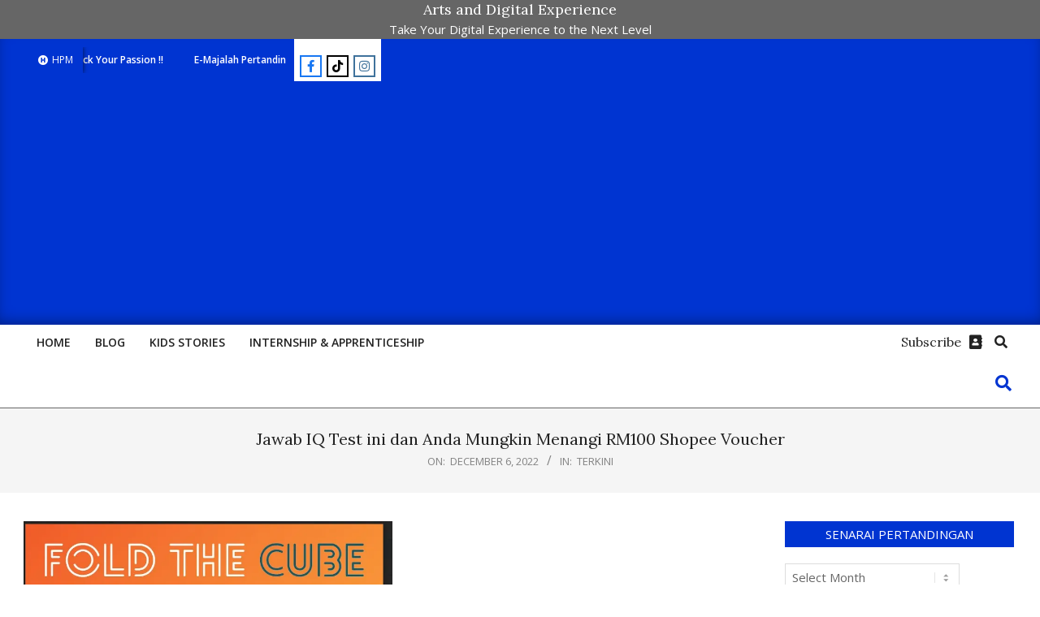

--- FILE ---
content_type: text/html; charset=UTF-8
request_url: https://one-hbs.com/2022/12/06/jawab-iq-test-ini-dan-anda-mungkin-menangi-rm100-shopee-voucher/
body_size: 116567
content:
<!DOCTYPE html>
<html lang="en-US">

<head>
<meta charset="UTF-8" />
<title>Jawab IQ Test ini dan Anda Mungkin Menangi RM100 Shopee Voucher</title>
<meta name='robots' content='max-image-preview:large' />
<!-- Jetpack Site Verification Tags -->
<meta name="viewport" content="width=device-width, initial-scale=1" />
<meta name="generator" content="Unos 2.12.1" />
<link rel="amphtml" href="https://one-hbs.com/2022/12/06/jawab-iq-test-ini-dan-anda-mungkin-menangi-rm100-shopee-voucher/amp/" /><meta name="generator" content="AMP for WP 1.1.11"/><link rel='dns-prefetch' href='//www.googletagmanager.com' />
<link rel='dns-prefetch' href='//stats.wp.com' />
<link rel='dns-prefetch' href='//fonts.googleapis.com' />
<link rel='dns-prefetch' href='//widgets.wp.com' />
<link rel='dns-prefetch' href='//s0.wp.com' />
<link rel='dns-prefetch' href='//0.gravatar.com' />
<link rel='dns-prefetch' href='//1.gravatar.com' />
<link rel='dns-prefetch' href='//2.gravatar.com' />
<link rel='dns-prefetch' href='//v0.wordpress.com' />
<link rel='dns-prefetch' href='//jetpack.wordpress.com' />
<link rel='dns-prefetch' href='//public-api.wordpress.com' />
<link rel='dns-prefetch' href='//pagead2.googlesyndication.com' />
<link rel='preconnect' href='//i0.wp.com' />
<link rel='preconnect' href='//c0.wp.com' />
<link rel="alternate" type="application/rss+xml" title="HPM &raquo; Feed" href="https://one-hbs.com/feed/" />
<link rel="alternate" type="application/rss+xml" title="HPM &raquo; Comments Feed" href="https://one-hbs.com/comments/feed/" />
<link rel="alternate" type="application/rss+xml" title="HPM &raquo; Jawab IQ Test ini dan Anda Mungkin Menangi RM100 Shopee Voucher Comments Feed" href="https://one-hbs.com/2022/12/06/jawab-iq-test-ini-dan-anda-mungkin-menangi-rm100-shopee-voucher/feed/" />
<link rel="pingback" href="https://one-hbs.com/xmlrpc.php" />
<link rel="alternate" title="oEmbed (JSON)" type="application/json+oembed" href="https://one-hbs.com/wp-json/oembed/1.0/embed?url=https%3A%2F%2Fone-hbs.com%2F2022%2F12%2F06%2Fjawab-iq-test-ini-dan-anda-mungkin-menangi-rm100-shopee-voucher%2F" />
<link rel="alternate" title="oEmbed (XML)" type="text/xml+oembed" href="https://one-hbs.com/wp-json/oembed/1.0/embed?url=https%3A%2F%2Fone-hbs.com%2F2022%2F12%2F06%2Fjawab-iq-test-ini-dan-anda-mungkin-menangi-rm100-shopee-voucher%2F&#038;format=xml" />
<link rel="preload" href="https://one-hbs.com/wp-content/themes/unos/library/fonticons/webfonts/fa-solid-900.woff2" as="font" crossorigin="anonymous">
<link rel="preload" href="https://one-hbs.com/wp-content/themes/unos/library/fonticons/webfonts/fa-regular-400.woff2" as="font" crossorigin="anonymous">
<link rel="preload" href="https://one-hbs.com/wp-content/themes/unos/library/fonticons/webfonts/fa-brands-400.woff2" as="font" crossorigin="anonymous">
<style id='wp-img-auto-sizes-contain-inline-css'>
img:is([sizes=auto i],[sizes^="auto," i]){contain-intrinsic-size:3000px 1500px}
/*# sourceURL=wp-img-auto-sizes-contain-inline-css */
</style>
<link rel='stylesheet' id='jetpack_related-posts-css' href='https://c0.wp.com/p/jetpack/15.4/modules/related-posts/related-posts.css' media='all' />
<style id='wp-emoji-styles-inline-css'>

	img.wp-smiley, img.emoji {
		display: inline !important;
		border: none !important;
		box-shadow: none !important;
		height: 1em !important;
		width: 1em !important;
		margin: 0 0.07em !important;
		vertical-align: -0.1em !important;
		background: none !important;
		padding: 0 !important;
	}
/*# sourceURL=wp-emoji-styles-inline-css */
</style>
<link rel='stylesheet' id='wp-block-library-css' href='https://c0.wp.com/c/6.9/wp-includes/css/dist/block-library/style.min.css' media='all' />
<style id='wp-block-library-theme-inline-css'>
.wp-block-audio :where(figcaption){color:#555;font-size:13px;text-align:center}.is-dark-theme .wp-block-audio :where(figcaption){color:#ffffffa6}.wp-block-audio{margin:0 0 1em}.wp-block-code{border:1px solid #ccc;border-radius:4px;font-family:Menlo,Consolas,monaco,monospace;padding:.8em 1em}.wp-block-embed :where(figcaption){color:#555;font-size:13px;text-align:center}.is-dark-theme .wp-block-embed :where(figcaption){color:#ffffffa6}.wp-block-embed{margin:0 0 1em}.blocks-gallery-caption{color:#555;font-size:13px;text-align:center}.is-dark-theme .blocks-gallery-caption{color:#ffffffa6}:root :where(.wp-block-image figcaption){color:#555;font-size:13px;text-align:center}.is-dark-theme :root :where(.wp-block-image figcaption){color:#ffffffa6}.wp-block-image{margin:0 0 1em}.wp-block-pullquote{border-bottom:4px solid;border-top:4px solid;color:currentColor;margin-bottom:1.75em}.wp-block-pullquote :where(cite),.wp-block-pullquote :where(footer),.wp-block-pullquote__citation{color:currentColor;font-size:.8125em;font-style:normal;text-transform:uppercase}.wp-block-quote{border-left:.25em solid;margin:0 0 1.75em;padding-left:1em}.wp-block-quote cite,.wp-block-quote footer{color:currentColor;font-size:.8125em;font-style:normal;position:relative}.wp-block-quote:where(.has-text-align-right){border-left:none;border-right:.25em solid;padding-left:0;padding-right:1em}.wp-block-quote:where(.has-text-align-center){border:none;padding-left:0}.wp-block-quote.is-large,.wp-block-quote.is-style-large,.wp-block-quote:where(.is-style-plain){border:none}.wp-block-search .wp-block-search__label{font-weight:700}.wp-block-search__button{border:1px solid #ccc;padding:.375em .625em}:where(.wp-block-group.has-background){padding:1.25em 2.375em}.wp-block-separator.has-css-opacity{opacity:.4}.wp-block-separator{border:none;border-bottom:2px solid;margin-left:auto;margin-right:auto}.wp-block-separator.has-alpha-channel-opacity{opacity:1}.wp-block-separator:not(.is-style-wide):not(.is-style-dots){width:100px}.wp-block-separator.has-background:not(.is-style-dots){border-bottom:none;height:1px}.wp-block-separator.has-background:not(.is-style-wide):not(.is-style-dots){height:2px}.wp-block-table{margin:0 0 1em}.wp-block-table td,.wp-block-table th{word-break:normal}.wp-block-table :where(figcaption){color:#555;font-size:13px;text-align:center}.is-dark-theme .wp-block-table :where(figcaption){color:#ffffffa6}.wp-block-video :where(figcaption){color:#555;font-size:13px;text-align:center}.is-dark-theme .wp-block-video :where(figcaption){color:#ffffffa6}.wp-block-video{margin:0 0 1em}:root :where(.wp-block-template-part.has-background){margin-bottom:0;margin-top:0;padding:1.25em 2.375em}
/*# sourceURL=/wp-includes/css/dist/block-library/theme.min.css */
</style>
<style id='classic-theme-styles-inline-css'>
/*! This file is auto-generated */
.wp-block-button__link{color:#fff;background-color:#32373c;border-radius:9999px;box-shadow:none;text-decoration:none;padding:calc(.667em + 2px) calc(1.333em + 2px);font-size:1.125em}.wp-block-file__button{background:#32373c;color:#fff;text-decoration:none}
/*# sourceURL=/wp-includes/css/classic-themes.min.css */
</style>
<link rel='stylesheet' id='mediaelement-css' href='https://c0.wp.com/c/6.9/wp-includes/js/mediaelement/mediaelementplayer-legacy.min.css' media='all' />
<link rel='stylesheet' id='wp-mediaelement-css' href='https://c0.wp.com/c/6.9/wp-includes/js/mediaelement/wp-mediaelement.min.css' media='all' />
<style id='jetpack-sharing-buttons-style-inline-css'>
.jetpack-sharing-buttons__services-list{display:flex;flex-direction:row;flex-wrap:wrap;gap:0;list-style-type:none;margin:5px;padding:0}.jetpack-sharing-buttons__services-list.has-small-icon-size{font-size:12px}.jetpack-sharing-buttons__services-list.has-normal-icon-size{font-size:16px}.jetpack-sharing-buttons__services-list.has-large-icon-size{font-size:24px}.jetpack-sharing-buttons__services-list.has-huge-icon-size{font-size:36px}@media print{.jetpack-sharing-buttons__services-list{display:none!important}}.editor-styles-wrapper .wp-block-jetpack-sharing-buttons{gap:0;padding-inline-start:0}ul.jetpack-sharing-buttons__services-list.has-background{padding:1.25em 2.375em}
/*# sourceURL=https://one-hbs.com/wp-content/plugins/jetpack/_inc/blocks/sharing-buttons/view.css */
</style>
<style id='global-styles-inline-css'>
:root{--wp--preset--aspect-ratio--square: 1;--wp--preset--aspect-ratio--4-3: 4/3;--wp--preset--aspect-ratio--3-4: 3/4;--wp--preset--aspect-ratio--3-2: 3/2;--wp--preset--aspect-ratio--2-3: 2/3;--wp--preset--aspect-ratio--16-9: 16/9;--wp--preset--aspect-ratio--9-16: 9/16;--wp--preset--color--black: #000000;--wp--preset--color--cyan-bluish-gray: #abb8c3;--wp--preset--color--white: #ffffff;--wp--preset--color--pale-pink: #f78da7;--wp--preset--color--vivid-red: #cf2e2e;--wp--preset--color--luminous-vivid-orange: #ff6900;--wp--preset--color--luminous-vivid-amber: #fcb900;--wp--preset--color--light-green-cyan: #7bdcb5;--wp--preset--color--vivid-green-cyan: #00d084;--wp--preset--color--pale-cyan-blue: #8ed1fc;--wp--preset--color--vivid-cyan-blue: #0693e3;--wp--preset--color--vivid-purple: #9b51e0;--wp--preset--color--accent: #0034d1;--wp--preset--color--accent-font: #ffffff;--wp--preset--gradient--vivid-cyan-blue-to-vivid-purple: linear-gradient(135deg,rgb(6,147,227) 0%,rgb(155,81,224) 100%);--wp--preset--gradient--light-green-cyan-to-vivid-green-cyan: linear-gradient(135deg,rgb(122,220,180) 0%,rgb(0,208,130) 100%);--wp--preset--gradient--luminous-vivid-amber-to-luminous-vivid-orange: linear-gradient(135deg,rgb(252,185,0) 0%,rgb(255,105,0) 100%);--wp--preset--gradient--luminous-vivid-orange-to-vivid-red: linear-gradient(135deg,rgb(255,105,0) 0%,rgb(207,46,46) 100%);--wp--preset--gradient--very-light-gray-to-cyan-bluish-gray: linear-gradient(135deg,rgb(238,238,238) 0%,rgb(169,184,195) 100%);--wp--preset--gradient--cool-to-warm-spectrum: linear-gradient(135deg,rgb(74,234,220) 0%,rgb(151,120,209) 20%,rgb(207,42,186) 40%,rgb(238,44,130) 60%,rgb(251,105,98) 80%,rgb(254,248,76) 100%);--wp--preset--gradient--blush-light-purple: linear-gradient(135deg,rgb(255,206,236) 0%,rgb(152,150,240) 100%);--wp--preset--gradient--blush-bordeaux: linear-gradient(135deg,rgb(254,205,165) 0%,rgb(254,45,45) 50%,rgb(107,0,62) 100%);--wp--preset--gradient--luminous-dusk: linear-gradient(135deg,rgb(255,203,112) 0%,rgb(199,81,192) 50%,rgb(65,88,208) 100%);--wp--preset--gradient--pale-ocean: linear-gradient(135deg,rgb(255,245,203) 0%,rgb(182,227,212) 50%,rgb(51,167,181) 100%);--wp--preset--gradient--electric-grass: linear-gradient(135deg,rgb(202,248,128) 0%,rgb(113,206,126) 100%);--wp--preset--gradient--midnight: linear-gradient(135deg,rgb(2,3,129) 0%,rgb(40,116,252) 100%);--wp--preset--font-size--small: 13px;--wp--preset--font-size--medium: 20px;--wp--preset--font-size--large: 36px;--wp--preset--font-size--x-large: 42px;--wp--preset--spacing--20: 0.44rem;--wp--preset--spacing--30: 0.67rem;--wp--preset--spacing--40: 1rem;--wp--preset--spacing--50: 1.5rem;--wp--preset--spacing--60: 2.25rem;--wp--preset--spacing--70: 3.38rem;--wp--preset--spacing--80: 5.06rem;--wp--preset--shadow--natural: 6px 6px 9px rgba(0, 0, 0, 0.2);--wp--preset--shadow--deep: 12px 12px 50px rgba(0, 0, 0, 0.4);--wp--preset--shadow--sharp: 6px 6px 0px rgba(0, 0, 0, 0.2);--wp--preset--shadow--outlined: 6px 6px 0px -3px rgb(255, 255, 255), 6px 6px rgb(0, 0, 0);--wp--preset--shadow--crisp: 6px 6px 0px rgb(0, 0, 0);}:where(.is-layout-flex){gap: 0.5em;}:where(.is-layout-grid){gap: 0.5em;}body .is-layout-flex{display: flex;}.is-layout-flex{flex-wrap: wrap;align-items: center;}.is-layout-flex > :is(*, div){margin: 0;}body .is-layout-grid{display: grid;}.is-layout-grid > :is(*, div){margin: 0;}:where(.wp-block-columns.is-layout-flex){gap: 2em;}:where(.wp-block-columns.is-layout-grid){gap: 2em;}:where(.wp-block-post-template.is-layout-flex){gap: 1.25em;}:where(.wp-block-post-template.is-layout-grid){gap: 1.25em;}.has-black-color{color: var(--wp--preset--color--black) !important;}.has-cyan-bluish-gray-color{color: var(--wp--preset--color--cyan-bluish-gray) !important;}.has-white-color{color: var(--wp--preset--color--white) !important;}.has-pale-pink-color{color: var(--wp--preset--color--pale-pink) !important;}.has-vivid-red-color{color: var(--wp--preset--color--vivid-red) !important;}.has-luminous-vivid-orange-color{color: var(--wp--preset--color--luminous-vivid-orange) !important;}.has-luminous-vivid-amber-color{color: var(--wp--preset--color--luminous-vivid-amber) !important;}.has-light-green-cyan-color{color: var(--wp--preset--color--light-green-cyan) !important;}.has-vivid-green-cyan-color{color: var(--wp--preset--color--vivid-green-cyan) !important;}.has-pale-cyan-blue-color{color: var(--wp--preset--color--pale-cyan-blue) !important;}.has-vivid-cyan-blue-color{color: var(--wp--preset--color--vivid-cyan-blue) !important;}.has-vivid-purple-color{color: var(--wp--preset--color--vivid-purple) !important;}.has-black-background-color{background-color: var(--wp--preset--color--black) !important;}.has-cyan-bluish-gray-background-color{background-color: var(--wp--preset--color--cyan-bluish-gray) !important;}.has-white-background-color{background-color: var(--wp--preset--color--white) !important;}.has-pale-pink-background-color{background-color: var(--wp--preset--color--pale-pink) !important;}.has-vivid-red-background-color{background-color: var(--wp--preset--color--vivid-red) !important;}.has-luminous-vivid-orange-background-color{background-color: var(--wp--preset--color--luminous-vivid-orange) !important;}.has-luminous-vivid-amber-background-color{background-color: var(--wp--preset--color--luminous-vivid-amber) !important;}.has-light-green-cyan-background-color{background-color: var(--wp--preset--color--light-green-cyan) !important;}.has-vivid-green-cyan-background-color{background-color: var(--wp--preset--color--vivid-green-cyan) !important;}.has-pale-cyan-blue-background-color{background-color: var(--wp--preset--color--pale-cyan-blue) !important;}.has-vivid-cyan-blue-background-color{background-color: var(--wp--preset--color--vivid-cyan-blue) !important;}.has-vivid-purple-background-color{background-color: var(--wp--preset--color--vivid-purple) !important;}.has-black-border-color{border-color: var(--wp--preset--color--black) !important;}.has-cyan-bluish-gray-border-color{border-color: var(--wp--preset--color--cyan-bluish-gray) !important;}.has-white-border-color{border-color: var(--wp--preset--color--white) !important;}.has-pale-pink-border-color{border-color: var(--wp--preset--color--pale-pink) !important;}.has-vivid-red-border-color{border-color: var(--wp--preset--color--vivid-red) !important;}.has-luminous-vivid-orange-border-color{border-color: var(--wp--preset--color--luminous-vivid-orange) !important;}.has-luminous-vivid-amber-border-color{border-color: var(--wp--preset--color--luminous-vivid-amber) !important;}.has-light-green-cyan-border-color{border-color: var(--wp--preset--color--light-green-cyan) !important;}.has-vivid-green-cyan-border-color{border-color: var(--wp--preset--color--vivid-green-cyan) !important;}.has-pale-cyan-blue-border-color{border-color: var(--wp--preset--color--pale-cyan-blue) !important;}.has-vivid-cyan-blue-border-color{border-color: var(--wp--preset--color--vivid-cyan-blue) !important;}.has-vivid-purple-border-color{border-color: var(--wp--preset--color--vivid-purple) !important;}.has-vivid-cyan-blue-to-vivid-purple-gradient-background{background: var(--wp--preset--gradient--vivid-cyan-blue-to-vivid-purple) !important;}.has-light-green-cyan-to-vivid-green-cyan-gradient-background{background: var(--wp--preset--gradient--light-green-cyan-to-vivid-green-cyan) !important;}.has-luminous-vivid-amber-to-luminous-vivid-orange-gradient-background{background: var(--wp--preset--gradient--luminous-vivid-amber-to-luminous-vivid-orange) !important;}.has-luminous-vivid-orange-to-vivid-red-gradient-background{background: var(--wp--preset--gradient--luminous-vivid-orange-to-vivid-red) !important;}.has-very-light-gray-to-cyan-bluish-gray-gradient-background{background: var(--wp--preset--gradient--very-light-gray-to-cyan-bluish-gray) !important;}.has-cool-to-warm-spectrum-gradient-background{background: var(--wp--preset--gradient--cool-to-warm-spectrum) !important;}.has-blush-light-purple-gradient-background{background: var(--wp--preset--gradient--blush-light-purple) !important;}.has-blush-bordeaux-gradient-background{background: var(--wp--preset--gradient--blush-bordeaux) !important;}.has-luminous-dusk-gradient-background{background: var(--wp--preset--gradient--luminous-dusk) !important;}.has-pale-ocean-gradient-background{background: var(--wp--preset--gradient--pale-ocean) !important;}.has-electric-grass-gradient-background{background: var(--wp--preset--gradient--electric-grass) !important;}.has-midnight-gradient-background{background: var(--wp--preset--gradient--midnight) !important;}.has-small-font-size{font-size: var(--wp--preset--font-size--small) !important;}.has-medium-font-size{font-size: var(--wp--preset--font-size--medium) !important;}.has-large-font-size{font-size: var(--wp--preset--font-size--large) !important;}.has-x-large-font-size{font-size: var(--wp--preset--font-size--x-large) !important;}
:where(.wp-block-post-template.is-layout-flex){gap: 1.25em;}:where(.wp-block-post-template.is-layout-grid){gap: 1.25em;}
:where(.wp-block-term-template.is-layout-flex){gap: 1.25em;}:where(.wp-block-term-template.is-layout-grid){gap: 1.25em;}
:where(.wp-block-columns.is-layout-flex){gap: 2em;}:where(.wp-block-columns.is-layout-grid){gap: 2em;}
:root :where(.wp-block-pullquote){font-size: 1.5em;line-height: 1.6;}
/*# sourceURL=global-styles-inline-css */
</style>
<link rel='stylesheet' id='lightSlider-css' href='https://one-hbs.com/wp-content/plugins/hootkit/assets/lightSlider.min.css?ver=1.1.2' media='' />
<link rel='stylesheet' id='font-awesome-css' href='https://one-hbs.com/wp-content/themes/unos/library/fonticons/font-awesome.css?ver=5.15.4' media='all' />
<link rel='stylesheet' id='elespare-icons-css' href='https://one-hbs.com/wp-content/plugins/elespare/assets/font/elespare-icons.css?ver=3.3.10' media='all' />
<link rel='stylesheet' id='elementor-icons-css' href='https://one-hbs.com/wp-content/plugins/elementor/assets/lib/eicons/css/elementor-icons.min.css?ver=5.46.0' media='all' />
<link rel='stylesheet' id='elementor-frontend-css' href='https://one-hbs.com/wp-content/plugins/elementor/assets/css/frontend.min.css?ver=3.34.2' media='all' />
<link rel='stylesheet' id='elementor-post-6833-css' href='https://one-hbs.com/wp-content/uploads/elementor/css/post-6833.css?ver=1767975064' media='all' />
<link rel='stylesheet' id='elespare-posts-grid-css' href='https://one-hbs.com/wp-content/plugins/elespare/dist/elespare.style.build.min.css?ver=3.3.7' media='all' />
<link rel='stylesheet' id='jetpack_likes-css' href='https://c0.wp.com/p/jetpack/15.4/modules/likes/style.css' media='all' />
<link rel='stylesheet' id='unos-googlefont-css' href='https://fonts.googleapis.com/css2?family=Open%20Sans:ital,wght@0,300;0,400;0,500;0,600;0,700;0,800;1,400;1,700&#038;family=Lora:ital,wght@0,400;0,700;1,400;1,700&#038;display=swap' media='all' />
<style id='jetpack_facebook_likebox-inline-css'>
.widget_facebook_likebox {
	overflow: hidden;
}

/*# sourceURL=https://one-hbs.com/wp-content/plugins/jetpack/modules/widgets/facebook-likebox/style.css */
</style>
<link rel='stylesheet' id='hoot-style-css' href='https://one-hbs.com/wp-content/themes/unos/style.css?ver=2.12.1' media='all' />
<link rel='stylesheet' id='unos-hootkit-css' href='https://one-hbs.com/wp-content/themes/unos/hootkit/hootkit.css?ver=2.12.1' media='all' />
<link rel='stylesheet' id='hoot-wpblocks-css' href='https://one-hbs.com/wp-content/themes/unos/include/blocks/wpblocks.css?ver=2.12.1' media='all' />
<link rel='stylesheet' id='hoot-child-style-css' href='https://one-hbs.com/wp-content/themes/unos-magazine-vu/style.css?ver=1.1.1' media='all' />
<link rel='stylesheet' id='unos-child-hootkit-css' href='https://one-hbs.com/wp-content/themes/unos-magazine-vu/hootkit/hootkit.css?ver=1.1.1' media='all' />
<style id='unos-child-hootkit-inline-css'>
a {  color: #0034d1; }  a:hover {  color: #00279d; }  .accent-typo {  background: #0034d1;  color: #ffffff; }  .invert-accent-typo {  background: #ffffff;  color: #0034d1; }  .invert-typo {  color: #ffffff; }  .enforce-typo {  background: #ffffff; }  body.wordpress input[type="submit"], body.wordpress #submit, body.wordpress .button {  border-color: #0034d1;  background: #0034d1;  color: #ffffff; }  body.wordpress input[type="submit"]:hover, body.wordpress #submit:hover, body.wordpress .button:hover, body.wordpress input[type="submit"]:focus, body.wordpress #submit:focus, body.wordpress .button:focus {  color: #0034d1;  background: #ffffff; }  h1, h2, h3, h4, h5, h6, .title, .titlefont {  font-family: "Lora", serif;  text-transform: none; }  #main.main,.below-header {  background: #ffffff; }  #topbar {  background: #0034d1;  color: #ffffff; }  #topbar.js-search .searchform.expand .searchtext {  background: #0034d1; }  #topbar.js-search .searchform.expand .searchtext,#topbar .js-search-placeholder {  color: #ffffff; }  .header-aside-search.js-search .searchform i.fa-search {  color: #0034d1; }  #site-logo.logo-border {  border-color: #0034d1; }  #site-title {  font-family: "Lora", serif;  text-transform: none; }  .site-logo-with-icon #site-title i {  font-size: 14px; }  .site-logo-mixed-image img {  max-width: 200px; }  .site-title-line em {  color: #0034d1; }  .site-title-line mark {  background: #0034d1;  color: #ffffff; }  .site-title-heading-font {  font-family: "Lora", serif; }  .entry-grid .more-link {  font-family: "Lora", serif; }  .menu-items ul {  background: #ffffff; }  .menu-tag {  border-color: #0034d1; }  .more-link, .more-link a {  color: #0034d1; }  .more-link:hover, .more-link:hover a {  color: #00279d; }  .frontpage-area_b *, .frontpage-area_b .more-link, .frontpage-area_b .more-link a {  color: #ffffff; }  .frontpage-area_i *, .frontpage-area_i .more-link, .frontpage-area_i .more-link a {  color: #ffffff; }  .sidebar .widget-title,.sub-footer .widget-title, .footer .widget-title {  background: #0034d1;  color: #ffffff;  border: solid 1px;  border-color: #0034d1; }  .sidebar .widget:hover .widget-title,.sub-footer .widget:hover .widget-title, .footer .widget:hover .widget-title {  background: #ffffff;  color: #0034d1; }  .main-content-grid,.widget,.frontpage-area {  margin-top: 35px; }  .widget,.frontpage-area {  margin-bottom: 35px; }  .frontpage-area.module-bg-highlight, .frontpage-area.module-bg-color, .frontpage-area.module-bg-image {  padding: 35px 0; }  .footer .widget {  margin: 20px 0; }  .js-search .searchform.expand .searchtext {  background: #ffffff; }  #infinite-handle span,.lrm-form a.button, .lrm-form button, .lrm-form button[type=submit], .lrm-form #buddypress input[type=submit], .lrm-form input[type=submit],.widget_breadcrumb_navxt .breadcrumbs > .hoot-bcn-pretext {  background: #0034d1;  color: #ffffff; }  .woocommerce nav.woocommerce-pagination ul li a:focus, .woocommerce nav.woocommerce-pagination ul li a:hover {  color: #00279d; }  .woocommerce div.product .woocommerce-tabs ul.tabs li:hover,.woocommerce div.product .woocommerce-tabs ul.tabs li.active {  background: #0034d1; }  .woocommerce div.product .woocommerce-tabs ul.tabs li:hover a, .woocommerce div.product .woocommerce-tabs ul.tabs li:hover a:hover,.woocommerce div.product .woocommerce-tabs ul.tabs li.active a {  color: #ffffff; }  .wc-block-components-button, .woocommerce #respond input#submit.alt, .woocommerce a.button.alt, .woocommerce button.button.alt, .woocommerce input.button.alt {  border-color: #0034d1;  background: #0034d1;  color: #ffffff; }  .wc-block-components-button:hover, .woocommerce #respond input#submit.alt:hover, .woocommerce a.button.alt:hover, .woocommerce button.button.alt:hover, .woocommerce input.button.alt:hover {  background: #ffffff;  color: #0034d1; }  .widget_breadcrumb_navxt .breadcrumbs > .hoot-bcn-pretext:after {  border-left-color: #0034d1; }  .menu-items > li.current-menu-item:not(.nohighlight):after, .menu-items > li.current-menu-ancestor:after, .menu-items > li:hover:after,.menu-hoottag {  border-color: #0034d1; }  .menu-items ul li.current-menu-item:not(.nohighlight), .menu-items ul li.current-menu-ancestor, .menu-items ul li:hover {  background: #ffffff; }  .menu-items ul li.current-menu-item:not(.nohighlight) > a, .menu-items ul li.current-menu-ancestor > a, .menu-items ul li:hover > a {  color: #0034d1; }  .main > .main-content-grid:first-child,.content-frontpage > .frontpage-area-boxed:first-child {  margin-top: 25px; }  .widget_newsletterwidget, .widget_newsletterwidgetminimal {  background: #0034d1;  color: #ffffff; }  .flycart-toggle, .flycart-panel {  background: #ffffff; }  .topbanner-content mark {  color: #0034d1; }  .lSSlideOuter ul.lSPager.lSpg > li:hover a, .lSSlideOuter ul.lSPager.lSpg > li.active a {  background-color: #0034d1; }  .lSSlideOuter ul.lSPager.lSpg > li a {  border-color: #0034d1; }  .lightSlider .wrap-light-on-dark .hootkitslide-head, .lightSlider .wrap-dark-on-light .hootkitslide-head {  background: #0034d1;  color: #ffffff; }  .widget .viewall a {  background: #ffffff; }  .widget .viewall a:hover {  background: #ffffff;  color: #0034d1; }  .bottomborder-line:after,.bottomborder-shadow:after {  margin-top: 35px; }  .topborder-line:before,.topborder-shadow:before {  margin-bottom: 35px; }  .cta-subtitle {  color: #0034d1; }  .ticker-product-price .amount,.wordpress .ticker-addtocart a.button:hover,.wordpress .ticker-addtocart a.button:focus {  color: #0034d1; }  .content-block-icon i {  color: #0034d1; }  .icon-style-circle,.icon-style-square {  border-color: #0034d1; }  .content-block-style3 .content-block-icon {  background: #ffffff; }  .topbar .social-icons-widget {  background: #ffffff; }  :root .has-accent-color,.is-style-outline>.wp-block-button__link:not(.has-text-color), .wp-block-button__link.is-style-outline:not(.has-text-color) {  color: #0034d1; }  :root .has-accent-background-color,.wp-block-button__link,.wp-block-button__link:hover,.wp-block-search__button,.wp-block-search__button:hover, .wp-block-file__button,.wp-block-file__button:hover {  background: #0034d1; }  :root .has-accent-font-color,.wp-block-button__link,.wp-block-button__link:hover,.wp-block-search__button,.wp-block-search__button:hover, .wp-block-file__button,.wp-block-file__button:hover {  color: #ffffff; }  :root .has-accent-font-background-color {  background: #ffffff; }  @media only screen and (max-width: 969px){ .mobilemenu-fixed .menu-toggle, .mobilemenu-fixed .menu-items {  background: #ffffff; }  .sidebar {  margin-top: 35px; }  .frontpage-widgetarea > div.hgrid > [class*="hgrid-span-"] {  margin-bottom: 35px; }  } @media only screen and (min-width: 970px){ .slider-style2 .lSAction > a {  border-color: #0034d1;  background: #0034d1;  color: #ffffff; }  .slider-style2 .lSAction > a:hover {  background: #ffffff;  color: #0034d1; }  }
/*# sourceURL=unos-child-hootkit-inline-css */
</style>
<link rel='stylesheet' id='sharedaddy-css' href='https://c0.wp.com/p/jetpack/15.4/modules/sharedaddy/sharing.css' media='all' />
<link rel='stylesheet' id='social-logos-css' href='https://c0.wp.com/p/jetpack/15.4/_inc/social-logos/social-logos.min.css' media='all' />
<link rel='stylesheet' id='elementor-gf-local-roboto-css' href='https://one-hbs.com/wp-content/uploads/elementor/google-fonts/css/roboto.css?ver=1742245374' media='all' />
<link rel='stylesheet' id='elementor-gf-local-robotoslab-css' href='https://one-hbs.com/wp-content/uploads/elementor/google-fonts/css/robotoslab.css?ver=1742245377' media='all' />
<script id="jetpack_related-posts-js-extra">
var related_posts_js_options = {"post_heading":"h4"};
//# sourceURL=jetpack_related-posts-js-extra
</script>
<script src="https://c0.wp.com/p/jetpack/15.4/_inc/build/related-posts/related-posts.min.js" id="jetpack_related-posts-js"></script>
<script src="https://c0.wp.com/c/6.9/wp-includes/js/jquery/jquery.min.js" id="jquery-core-js"></script>
<script src="https://c0.wp.com/c/6.9/wp-includes/js/jquery/jquery-migrate.min.js" id="jquery-migrate-js"></script>

<!-- Google tag (gtag.js) snippet added by Site Kit -->
<!-- Google Analytics snippet added by Site Kit -->
<script src="https://www.googletagmanager.com/gtag/js?id=G-BX97EM17NX" id="google_gtagjs-js" async></script>
<script id="google_gtagjs-js-after">
window.dataLayer = window.dataLayer || [];function gtag(){dataLayer.push(arguments);}
gtag("set","linker",{"domains":["one-hbs.com"]});
gtag("js", new Date());
gtag("set", "developer_id.dZTNiMT", true);
gtag("config", "G-BX97EM17NX");
//# sourceURL=google_gtagjs-js-after
</script>
<link rel="https://api.w.org/" href="https://one-hbs.com/wp-json/" /><link rel="alternate" title="JSON" type="application/json" href="https://one-hbs.com/wp-json/wp/v2/posts/6449" /><link rel="EditURI" type="application/rsd+xml" title="RSD" href="https://one-hbs.com/xmlrpc.php?rsd" />
<meta name="generator" content="WordPress 6.9" />
<link rel="canonical" href="https://one-hbs.com/2022/12/06/jawab-iq-test-ini-dan-anda-mungkin-menangi-rm100-shopee-voucher/" />
<link rel='shortlink' href='https://one-hbs.com/?p=6449' />
<meta name="generator" content="Site Kit by Google 1.170.0" />	<style>img#wpstats{display:none}</style>
		
<!-- Google AdSense meta tags added by Site Kit -->
<meta name="google-adsense-platform-account" content="ca-host-pub-2644536267352236">
<meta name="google-adsense-platform-domain" content="sitekit.withgoogle.com">
<!-- End Google AdSense meta tags added by Site Kit -->
<meta name="generator" content="Elementor 3.34.2; features: additional_custom_breakpoints; settings: css_print_method-external, google_font-enabled, font_display-auto">
<meta name="description" content="Jawab IQ Test ini" />
			<style>
				.e-con.e-parent:nth-of-type(n+4):not(.e-lazyloaded):not(.e-no-lazyload),
				.e-con.e-parent:nth-of-type(n+4):not(.e-lazyloaded):not(.e-no-lazyload) * {
					background-image: none !important;
				}
				@media screen and (max-height: 1024px) {
					.e-con.e-parent:nth-of-type(n+3):not(.e-lazyloaded):not(.e-no-lazyload),
					.e-con.e-parent:nth-of-type(n+3):not(.e-lazyloaded):not(.e-no-lazyload) * {
						background-image: none !important;
					}
				}
				@media screen and (max-height: 640px) {
					.e-con.e-parent:nth-of-type(n+2):not(.e-lazyloaded):not(.e-no-lazyload),
					.e-con.e-parent:nth-of-type(n+2):not(.e-lazyloaded):not(.e-no-lazyload) * {
						background-image: none !important;
					}
				}
			</style>
			
<!-- Google AdSense snippet added by Site Kit -->
<script async src="https://pagead2.googlesyndication.com/pagead/js/adsbygoogle.js?client=ca-pub-6533427582580468&amp;host=ca-host-pub-2644536267352236" crossorigin="anonymous"></script>

<!-- End Google AdSense snippet added by Site Kit -->

<!-- Jetpack Open Graph Tags -->
<meta property="og:type" content="article" />
<meta property="og:title" content="Jawab IQ Test ini dan Anda Mungkin Menangi RM100 Shopee Voucher" />
<meta property="og:url" content="https://one-hbs.com/2022/12/06/jawab-iq-test-ini-dan-anda-mungkin-menangi-rm100-shopee-voucher/" />
<meta property="og:description" content="Jawab IQ Test ini" />
<meta property="article:published_time" content="2022-12-06T09:48:38+00:00" />
<meta property="article:modified_time" content="2022-12-06T09:48:42+00:00" />
<meta property="og:site_name" content="HPM" />
<meta property="og:image" content="https://one-hbs.com/wp-content/uploads/2022/12/317324556_510591717771566_7125881753897634862_n.jpg" />
<meta property="og:image:width" content="792" />
<meta property="og:image:height" content="775" />
<meta property="og:image:alt" content="" />
<meta property="og:locale" content="en_US" />
<meta name="twitter:text:title" content="Jawab IQ Test ini dan Anda Mungkin Menangi RM100 Shopee Voucher" />
<meta name="twitter:image" content="https://one-hbs.com/wp-content/uploads/2022/12/317324556_510591717771566_7125881753897634862_n.jpg?w=640" />
<meta name="twitter:card" content="summary_large_image" />

<!-- End Jetpack Open Graph Tags -->
<link rel="icon" href="https://i0.wp.com/one-hbs.com/wp-content/uploads/2022/10/cropped-HPM.png?fit=32%2C32&#038;ssl=1" sizes="32x32" />
<link rel="icon" href="https://i0.wp.com/one-hbs.com/wp-content/uploads/2022/10/cropped-HPM.png?fit=192%2C192&#038;ssl=1" sizes="192x192" />
<link rel="apple-touch-icon" href="https://i0.wp.com/one-hbs.com/wp-content/uploads/2022/10/cropped-HPM.png?fit=180%2C180&#038;ssl=1" />
<meta name="msapplication-TileImage" content="https://i0.wp.com/one-hbs.com/wp-content/uploads/2022/10/cropped-HPM.png?fit=270%2C270&#038;ssl=1" />
</head>

<body class="wp-singular post-template-default single single-post postid-6449 single-format-standard wp-theme-unos wp-child-theme-unos-magazine-vu unos-vu wordpress ltr en en-us child-theme logged-out custom-background custom-header singular singular-post singular-post-6449 elementor-default elementor-kit-6833" dir="ltr" itemscope="itemscope" itemtype="https://schema.org/Blog">


	
<div id="topbanner" class="topbanner-wrap  topbanner-content-stretch topbar-content-nopad topbanner-nobg" >
				<div class="topbanner-contentbox style-light-on-dark">
										<h5 class="topbanner-content-title">Arts and Digital Experience</h5>
										<div class="topbanner-content"><p>Take Your Digital Experience to the Next Level</p>
</div>
					</div>
	</div>
	<a href="#main" class="screen-reader-text">Skip to content</a>

		<div id="topbar" class=" topbar inline-nav js-search  hgrid-stretch">
		<div class="hgrid">
			<div class="hgrid-span-12">

				<div class="topbar-inner table topbar-parts">
																	<div id="topbar-left" class="table-cell-mid topbar-part">
							<section id="hootkit-ticker-1" class="widget widget_hootkit-ticker">
<div class="ticker-widget ticker-usercontent ticker-simple ticker-userstyle ticker-style1" ><div class="ticker-title accent-typo"><i class="fa-hospital-symbol fas ticker-icon"></i>HPM</div>	<div class="ticker-msg-box"  style="width:250px;" data-speed='0.05'>
		<div class="ticker-msgs">
			<div class="ticker-msg"><div class="ticker-msg-inner">E-Majalah Pertandingan Dalam Satu Laman. Pick Your Passion !!</div></div>		</div>
	</div>

</div></section><section id="hootkit-social-icons-7" class="widget widget_hootkit-social-icons">
<div class="social-icons-widget social-icons-small"><div class="widget-title-wrap hastitle"><h3 class="widget-title"><span>FB</span></h3></div><a href="https://www.facebook.com/profile.php?id=100052597007993" class=" social-icons-icon fa-facebook-block" target="_blank">
					<i class="fa-facebook-f fab"></i>
				</a><a href="https://www.tiktok.com/@hpm_tt" class=" social-icons-icon fa-tiktok-block" target="_blank">
					<i class="fa-tiktok fab"></i>
				</a><a href="https://www.instagram.com/hpmenulis_seni/" class=" social-icons-icon fa-instagram-block" target="_blank">
					<i class="fa-instagram fab"></i>
				</a></div></section>						</div>
					
																	<div id="topbar-right" class="table-cell-mid topbar-part">
							<section id="nav_menu-8" class="widget widget_nav_menu"><h3 class="widget-title"><span>Experience Your Victories</span></h3></section><section id="hootkit-social-icons-5" class="widget widget_hootkit-social-icons"></section>						</div>
									</div>

			</div>
		</div>
	</div>
	
	<div id="page-wrapper" class=" hgrid site-boxed page-wrapper sitewrap-narrow-right sidebarsN sidebars1 hoot-cf7-style hoot-mapp-style hoot-jetpack-style hoot-sticky-sidebar">

		
		<header id="header" class="site-header header-layout-primary-search header-layout-secondary-top tablemenu" role="banner" itemscope="itemscope" itemtype="https://schema.org/WPHeader">

					<div id="header-supplementary" class=" header-part header-supplementary header-supplementary-top header-supplementary-left header-supplementary-mobilemenu-fixed">
			<div class="hgrid">
				<div class="hgrid-span-12">
					<div class="menu-area-wrap">
							<div class="screen-reader-text">Primary Navigation Menu</div>
	<nav id="menu-primary" class="menu nav-menu menu-primary mobilemenu-fixed mobilesubmenu-click" role="navigation" itemscope="itemscope" itemtype="https://schema.org/SiteNavigationElement">
		<a class="menu-toggle" href="#"><span class="menu-toggle-text">Menu</span><i class="fas fa-bars"></i></a>

		<ul id="menu-primary-items" class="menu-items sf-menu menu"><li id="menu-item-5948" class="menu-item menu-item-type-post_type menu-item-object-page menu-item-5948"><a href="https://one-hbs.com/home-3/"><span class="menu-title"><span class="menu-title-text">Home</span></span></a></li>
<li id="menu-item-5949" class="menu-item menu-item-type-post_type menu-item-object-page current_page_parent menu-item-5949"><a href="https://one-hbs.com/blog-3/"><span class="menu-title"><span class="menu-title-text">Blog</span></span></a></li>
<li id="menu-item-5950" class="menu-item menu-item-type-post_type menu-item-object-page menu-item-5950"><a href="https://one-hbs.com/sample-page/"><span class="menu-title"><span class="menu-title-text">KIDS STORIES</span></span></a></li>
<li id="menu-item-5951" class="menu-item menu-item-type-post_type menu-item-object-page menu-item-5951"><a href="https://one-hbs.com/dari-laman-pendidikan/"><span class="menu-title"><span class="menu-title-text">INTERNSHIP &amp; APPRENTICESHIP</span></span></a></li>
</ul>
	</nav><!-- #menu-primary -->
		<div class="menu-side-box inline-nav js-search">
		<section id="nav_menu-5" class="widget widget_nav_menu"><h3 class="widget-title"><span>Subscribe</span></h3></section><section id="hootkit-icon-1" class="widget widget_hootkit-icon">
<div class="icon-widget iconwidget-userstyle"  style="font-size:18px;" >
			<i class="fa-address-book fas"></i>
	</div></section><section id="search-6" class="widget widget_search"><div class="searchbody"><form method="get" class="searchform" action="https://one-hbs.com/" ><label class="screen-reader-text">Search</label><i class="fas fa-search"></i><input type="text" class="searchtext" name="s" placeholder="Type Search Term &hellip;" value="" /><input type="submit" class="submit" name="submit" value="Search" /><span class="js-search-placeholder"></span></form></div><!-- /searchbody --></section>	</div>
						</div>
				</div>
			</div>
		</div>
		
			<div id="header-primary" class=" header-part header-primary header-primary-search">
				<div class="hgrid">
					<div class="table hgrid-span-12">
							<div id="branding" class="site-branding branding table-cell-mid">
		<div id="site-logo" class="site-logo-image">
					</div>
	</div><!-- #branding -->
	<div id="header-aside" class=" header-aside table-cell-mid header-aside-search  js-search"><div class="searchbody"><form method="get" class="searchform" action="https://one-hbs.com/" ><label class="screen-reader-text">Search</label><i class="fas fa-search"></i><input type="text" class="searchtext" name="s" placeholder="Type Search Term &hellip;" value="" /><input type="submit" class="submit" name="submit" value="Search" /><span class="js-search-placeholder"></span></form></div><!-- /searchbody --></div>					</div>
				</div>
			</div>

			
		</header><!-- #header -->

		
		<div id="main" class=" main">
			

				<div id="loop-meta" class="  loop-meta-wrap pageheader-bg-both   loop-meta-withtext">
										<div class="hgrid">

						<div class=" loop-meta hgrid-span-12" itemscope="itemscope" itemtype="https://schema.org/WebPageElement">
							<div class="entry-header">

																<h1 class=" loop-title entry-title" itemprop="headline">Jawab IQ Test ini dan Anda Mungkin Menangi RM100 Shopee Voucher</h1>

								<div class=" loop-description" itemprop="text"><div class="entry-byline"> <div class="entry-byline-block entry-byline-date"> <span class="entry-byline-label">On:</span> <time class="entry-published updated" datetime="2022-12-06T17:48:38+08:00" itemprop="datePublished" title="Tuesday, December 6, 2022, 5:48 pm">December 6, 2022</time> </div> <div class="entry-byline-block entry-byline-cats"> <span class="entry-byline-label">In:</span> <a href="https://one-hbs.com/category/info/" rel="category tag">Terkini</a> </div></div><!-- .entry-byline --></div><!-- .loop-description -->
							</div><!-- .entry-header -->
						</div><!-- .loop-meta -->

					</div>
				</div>

			
<div class="hgrid main-content-grid">

	<main id="content" class="content  hgrid-span-9 has-sidebar layout-narrow-right " role="main">
		<div id="content-wrap" class=" content-wrap theiaStickySidebar">

			
	<article id="post-6449" class="entry author-admin post-6449 post type-post status-publish format-standard category-info" itemscope="itemscope" itemtype="https://schema.org/BlogPosting" itemprop="blogPost">

		<div class="entry-content" itemprop="articleBody">

			<div class="entry-the-content">
				
<div class="wp-block-media-text alignwide is-stacked-on-mobile"><figure class="wp-block-media-text__media"><img data-recalc-dims="1" fetchpriority="high" decoding="async" width="792" height="775" src="https://i0.wp.com/one-hbs.com/wp-content/uploads/2022/12/317324556_510591717771566_7125881753897634862_n.jpg?resize=792%2C775&#038;ssl=1" alt="" class="wp-image-6450 size-full" srcset="https://i0.wp.com/one-hbs.com/wp-content/uploads/2022/12/317324556_510591717771566_7125881753897634862_n.jpg?w=792&amp;ssl=1 792w, https://i0.wp.com/one-hbs.com/wp-content/uploads/2022/12/317324556_510591717771566_7125881753897634862_n.jpg?resize=300%2C294&amp;ssl=1 300w, https://i0.wp.com/one-hbs.com/wp-content/uploads/2022/12/317324556_510591717771566_7125881753897634862_n.jpg?resize=768%2C752&amp;ssl=1 768w, https://i0.wp.com/one-hbs.com/wp-content/uploads/2022/12/317324556_510591717771566_7125881753897634862_n.jpg?resize=465%2C455&amp;ssl=1 465w, https://i0.wp.com/one-hbs.com/wp-content/uploads/2022/12/317324556_510591717771566_7125881753897634862_n.jpg?resize=511%2C500&amp;ssl=1 511w" sizes="(max-width: 792px) 100vw, 792px" /></figure><div class="wp-block-media-text__content">
<p>*Terms &amp; Conditions apply.⁣</p>
</div></div>



<p>Masalah cube di atas seperti sama dengan masalah kehidupan. </p>



<p>Jika anda melakukan perkara yang baik, perkara yang baik akan berlaku kepada anda. </p>



<p>Marilah sama-sama mencabarnya 😇</p>



<p>Cara Penyertaan :<br>✅ Ikuti Facebook <strong><a href="https://www.facebook.com/NextsixMY" data-type="URL" data-id="https://www.facebook.com/NextsixMY">Nextsix Property</a></strong><br>✅ <strong><a href="https://www.facebook.com/photo/?fbid=510619254435479&amp;set=pb.100064622266742.-2207520000." data-type="URL" data-id="https://www.facebook.com/photo/?fbid=510619254435479&amp;set=pb.100064622266742.-2207520000.">Like post peraduan</a></strong><br>✅ Komen jawapan yang betul dengan tangkapan layar (Screen Shot) anda follow facebook <strong><a href="https://www.facebook.com/NextsixMY" data-type="URL" data-id="https://www.facebook.com/NextsixMY">Nextsix</a></strong><br>✅ <strong>Tag 3 rakan dengan hashtag #NextsixProperty #nextsixpayday</strong></p>



<p><strong>HADIAH:</strong><br>✅ 1x Baucar Shopee RM100<br>✅ Baucar Shopee 10x RM20</p>



<p>T&amp;S:⁣⁣⁣<br>✨ <strong>Peraduan bermula dari 5hb Dis 2022, 12 malam hingga 12hb Dis, 11:59 malam.</strong><br>✨ Pemenang akan dihubungi melalui Facebook selewat-lewatnya pada 16 Disember 2022.⁣</p>
<div class="sharedaddy sd-sharing-enabled"><div class="robots-nocontent sd-block sd-social sd-social-official sd-sharing"><h3 class="sd-title">Share this:</h3><div class="sd-content"><ul><li class="share-facebook"><div class="fb-share-button" data-href="https://one-hbs.com/2022/12/06/jawab-iq-test-ini-dan-anda-mungkin-menangi-rm100-shopee-voucher/" data-layout="button_count"></div></li><li class="share-telegram"><a rel="nofollow noopener noreferrer"
				data-shared="sharing-telegram-6449"
				class="share-telegram sd-button"
				href="https://one-hbs.com/2022/12/06/jawab-iq-test-ini-dan-anda-mungkin-menangi-rm100-shopee-voucher/?share=telegram"
				target="_blank"
				aria-labelledby="sharing-telegram-6449"
				>
				<span id="sharing-telegram-6449" hidden>Click to share on Telegram (Opens in new window)</span>
				<span>Telegram</span>
			</a></li><li class="share-twitter"><a href="https://twitter.com/share" class="twitter-share-button" data-url="https://one-hbs.com/2022/12/06/jawab-iq-test-ini-dan-anda-mungkin-menangi-rm100-shopee-voucher/" data-text="Jawab IQ Test ini dan Anda Mungkin Menangi RM100 Shopee Voucher"  >Tweet</a></li><li class="share-jetpack-whatsapp"><a rel="nofollow noopener noreferrer"
				data-shared="sharing-whatsapp-6449"
				class="share-jetpack-whatsapp sd-button"
				href="https://one-hbs.com/2022/12/06/jawab-iq-test-ini-dan-anda-mungkin-menangi-rm100-shopee-voucher/?share=jetpack-whatsapp"
				target="_blank"
				aria-labelledby="sharing-whatsapp-6449"
				>
				<span id="sharing-whatsapp-6449" hidden>Click to share on WhatsApp (Opens in new window)</span>
				<span>WhatsApp</span>
			</a></li><li class="share-email"><a rel="nofollow noopener noreferrer"
				data-shared="sharing-email-6449"
				class="share-email sd-button"
				href="mailto:?subject=%5BShared%20Post%5D%20Jawab%20IQ%20Test%20ini%20dan%20Anda%20Mungkin%20Menangi%20RM100%20Shopee%20Voucher&#038;body=https%3A%2F%2Fone-hbs.com%2F2022%2F12%2F06%2Fjawab-iq-test-ini-dan-anda-mungkin-menangi-rm100-shopee-voucher%2F&#038;share=email"
				target="_blank"
				aria-labelledby="sharing-email-6449"
				data-email-share-error-title="Do you have email set up?" data-email-share-error-text="If you&#039;re having problems sharing via email, you might not have email set up for your browser. You may need to create a new email yourself." data-email-share-nonce="ef66faaa49" data-email-share-track-url="https://one-hbs.com/2022/12/06/jawab-iq-test-ini-dan-anda-mungkin-menangi-rm100-shopee-voucher/?share=email">
				<span id="sharing-email-6449" hidden>Click to email a link to a friend (Opens in new window)</span>
				<span>Email</span>
			</a></li><li class="share-end"></li></ul></div></div></div><div class='sharedaddy sd-block sd-like jetpack-likes-widget-wrapper jetpack-likes-widget-unloaded' id='like-post-wrapper-196644364-6449-69750c875e60f' data-src='https://widgets.wp.com/likes/?ver=15.4#blog_id=196644364&amp;post_id=6449&amp;origin=one-hbs.com&amp;obj_id=196644364-6449-69750c875e60f' data-name='like-post-frame-196644364-6449-69750c875e60f' data-title='Like or Reblog'><h3 class="sd-title">Like this:</h3><div class='likes-widget-placeholder post-likes-widget-placeholder' style='height: 55px;'><span class='button'><span>Like</span></span> <span class="loading">Loading...</span></div><span class='sd-text-color'></span><a class='sd-link-color'></a></div>
<div id='jp-relatedposts' class='jp-relatedposts' >
	<h3 class="jp-relatedposts-headline"><em>Related</em></h3>
</div>			</div>
					</div><!-- .entry-content -->

		<div class="screen-reader-text" itemprop="datePublished" itemtype="https://schema.org/Date">2022-12-06</div>

		
	</article><!-- .entry -->

<div id="loop-nav-wrap" class="loop-nav"><div class="prev">Previous Post: <a href="https://one-hbs.com/2022/12/06/pertandingan-doodle-art/" rel="prev">Pertandingan Doodle Art</a></div><div class="next">Next Post: <a href="https://one-hbs.com/2022/12/09/pertandingan-mewarna-dan-sesi-bercerita-kanak-kanak-2022/" rel="next">Pertandingan Mewarna dan Sesi Bercerita Kanak-Kanak 2022</a></div></div><!-- .loop-nav -->

<section id="comments-template">

	
	
	
		<div id="respond" class="comment-respond">
			<h3 id="reply-title" class="comment-reply-title">Leave a Reply<small><a rel="nofollow" id="cancel-comment-reply-link" href="/2022/12/06/jawab-iq-test-ini-dan-anda-mungkin-menangi-rm100-shopee-voucher/#respond" style="display:none;">Cancel reply</a></small></h3>			<form id="commentform" class="comment-form">
				<iframe
					title="Comment Form"
					src="https://jetpack.wordpress.com/jetpack-comment/?blogid=196644364&#038;postid=6449&#038;comment_registration=0&#038;require_name_email=1&#038;stc_enabled=1&#038;stb_enabled=1&#038;show_avatars=1&#038;avatar_default=mystery&#038;greeting=Leave+a+Reply&#038;jetpack_comments_nonce=3befde059a&#038;greeting_reply=Leave+a+Reply+to+%25s&#038;color_scheme=light&#038;lang=en_US&#038;jetpack_version=15.4&#038;iframe_unique_id=1&#038;show_cookie_consent=10&#038;has_cookie_consent=0&#038;is_current_user_subscribed=0&#038;token_key=%3Bnormal%3B&#038;sig=3bf8f931a03569c23f3dc4caeb90b9d822727af3#parent=https%3A%2F%2Fone-hbs.com%2F2022%2F12%2F06%2Fjawab-iq-test-ini-dan-anda-mungkin-menangi-rm100-shopee-voucher%2F"
											name="jetpack_remote_comment"
						style="width:100%; height: 430px; border:0;"
										class="jetpack_remote_comment"
					id="jetpack_remote_comment"
					sandbox="allow-same-origin allow-top-navigation allow-scripts allow-forms allow-popups"
				>
									</iframe>
									<!--[if !IE]><!-->
					<script>
						document.addEventListener('DOMContentLoaded', function () {
							var commentForms = document.getElementsByClassName('jetpack_remote_comment');
							for (var i = 0; i < commentForms.length; i++) {
								commentForms[i].allowTransparency = false;
								commentForms[i].scrolling = 'no';
							}
						});
					</script>
					<!--<![endif]-->
							</form>
		</div>

		
		<input type="hidden" name="comment_parent" id="comment_parent" value="" />

		
</section><!-- #comments-template -->
		</div><!-- #content-wrap -->
	</main><!-- #content -->

	
	<aside id="sidebar-primary" class="sidebar sidebar-primary hgrid-span-3 layout-narrow-right " role="complementary" itemscope="itemscope" itemtype="https://schema.org/WPSideBar">
		<div class=" sidebar-wrap theiaStickySidebar">

			<section id="archives-2" class="widget widget_archive"><h3 class="widget-title"><span>Senarai Pertandingan</span></h3>		<label class="screen-reader-text" for="archives-dropdown-2">Senarai Pertandingan</label>
		<select id="archives-dropdown-2" name="archive-dropdown">
			
			<option value="">Select Month</option>
				<option value='https://one-hbs.com/2026/01/'> January 2026 </option>
	<option value='https://one-hbs.com/2025/12/'> December 2025 </option>
	<option value='https://one-hbs.com/2025/09/'> September 2025 </option>
	<option value='https://one-hbs.com/2025/08/'> August 2025 </option>
	<option value='https://one-hbs.com/2025/06/'> June 2025 </option>
	<option value='https://one-hbs.com/2025/05/'> May 2025 </option>
	<option value='https://one-hbs.com/2025/04/'> April 2025 </option>
	<option value='https://one-hbs.com/2025/03/'> March 2025 </option>
	<option value='https://one-hbs.com/2025/02/'> February 2025 </option>
	<option value='https://one-hbs.com/2025/01/'> January 2025 </option>
	<option value='https://one-hbs.com/2024/11/'> November 2024 </option>
	<option value='https://one-hbs.com/2024/10/'> October 2024 </option>
	<option value='https://one-hbs.com/2024/09/'> September 2024 </option>
	<option value='https://one-hbs.com/2024/08/'> August 2024 </option>
	<option value='https://one-hbs.com/2024/07/'> July 2024 </option>
	<option value='https://one-hbs.com/2024/06/'> June 2024 </option>
	<option value='https://one-hbs.com/2024/05/'> May 2024 </option>
	<option value='https://one-hbs.com/2024/04/'> April 2024 </option>
	<option value='https://one-hbs.com/2024/03/'> March 2024 </option>
	<option value='https://one-hbs.com/2024/02/'> February 2024 </option>
	<option value='https://one-hbs.com/2024/01/'> January 2024 </option>
	<option value='https://one-hbs.com/2023/12/'> December 2023 </option>
	<option value='https://one-hbs.com/2023/11/'> November 2023 </option>
	<option value='https://one-hbs.com/2023/10/'> October 2023 </option>
	<option value='https://one-hbs.com/2023/09/'> September 2023 </option>
	<option value='https://one-hbs.com/2023/08/'> August 2023 </option>
	<option value='https://one-hbs.com/2023/07/'> July 2023 </option>
	<option value='https://one-hbs.com/2023/06/'> June 2023 </option>
	<option value='https://one-hbs.com/2023/05/'> May 2023 </option>
	<option value='https://one-hbs.com/2023/04/'> April 2023 </option>
	<option value='https://one-hbs.com/2023/03/'> March 2023 </option>
	<option value='https://one-hbs.com/2023/02/'> February 2023 </option>
	<option value='https://one-hbs.com/2023/01/'> January 2023 </option>
	<option value='https://one-hbs.com/2022/12/'> December 2022 </option>
	<option value='https://one-hbs.com/2022/11/'> November 2022 </option>
	<option value='https://one-hbs.com/2022/10/'> October 2022 </option>
	<option value='https://one-hbs.com/2022/09/'> September 2022 </option>
	<option value='https://one-hbs.com/2022/08/'> August 2022 </option>
	<option value='https://one-hbs.com/2022/07/'> July 2022 </option>
	<option value='https://one-hbs.com/2022/06/'> June 2022 </option>
	<option value='https://one-hbs.com/2022/05/'> May 2022 </option>
	<option value='https://one-hbs.com/2022/04/'> April 2022 </option>
	<option value='https://one-hbs.com/2022/03/'> March 2022 </option>
	<option value='https://one-hbs.com/2022/02/'> February 2022 </option>
	<option value='https://one-hbs.com/2022/01/'> January 2022 </option>
	<option value='https://one-hbs.com/2021/12/'> December 2021 </option>
	<option value='https://one-hbs.com/2021/11/'> November 2021 </option>
	<option value='https://one-hbs.com/2021/10/'> October 2021 </option>
	<option value='https://one-hbs.com/2021/09/'> September 2021 </option>
	<option value='https://one-hbs.com/2021/08/'> August 2021 </option>
	<option value='https://one-hbs.com/2019/04/'> April 2019 </option>
	<option value='https://one-hbs.com/2019/03/'> March 2019 </option>
	<option value='https://one-hbs.com/2018/09/'> September 2018 </option>
	<option value='https://one-hbs.com/2018/07/'> July 2018 </option>

		</select>

			<script>
( ( dropdownId ) => {
	const dropdown = document.getElementById( dropdownId );
	function onSelectChange() {
		setTimeout( () => {
			if ( 'escape' === dropdown.dataset.lastkey ) {
				return;
			}
			if ( dropdown.value ) {
				document.location.href = dropdown.value;
			}
		}, 250 );
	}
	function onKeyUp( event ) {
		if ( 'Escape' === event.key ) {
			dropdown.dataset.lastkey = 'escape';
		} else {
			delete dropdown.dataset.lastkey;
		}
	}
	function onClick() {
		delete dropdown.dataset.lastkey;
	}
	dropdown.addEventListener( 'keyup', onKeyUp );
	dropdown.addEventListener( 'click', onClick );
	dropdown.addEventListener( 'change', onSelectChange );
})( "archives-dropdown-2" );

//# sourceURL=WP_Widget_Archives%3A%3Awidget
</script>
</section><section id="media_image-12" class="widget widget_media_image"><h3 class="widget-title"><span>Get This Yours Today !</span></h3><a href="https://invol.co/clfyj1k"><img width="300" height="600" src="https://i0.wp.com/one-hbs.com/wp-content/uploads/2023/01/1648825065-bFoovrdlBln6Jihu3UZiI8m2sgD8v33r_photobook.jpg?fit=300%2C600&amp;ssl=1" class="image wp-image-6879  attachment-full size-full" alt="" style="max-width: 100%; height: auto;" decoding="async" srcset="https://i0.wp.com/one-hbs.com/wp-content/uploads/2023/01/1648825065-bFoovrdlBln6Jihu3UZiI8m2sgD8v33r_photobook.jpg?w=300&amp;ssl=1 300w, https://i0.wp.com/one-hbs.com/wp-content/uploads/2023/01/1648825065-bFoovrdlBln6Jihu3UZiI8m2sgD8v33r_photobook.jpg?resize=150%2C300&amp;ssl=1 150w, https://i0.wp.com/one-hbs.com/wp-content/uploads/2023/01/1648825065-bFoovrdlBln6Jihu3UZiI8m2sgD8v33r_photobook.jpg?resize=275%2C550&amp;ssl=1 275w, https://i0.wp.com/one-hbs.com/wp-content/uploads/2023/01/1648825065-bFoovrdlBln6Jihu3UZiI8m2sgD8v33r_photobook.jpg?resize=250%2C500&amp;ssl=1 250w" sizes="(max-width: 300px) 100vw, 300px" /></a></section><section id="media_image-11" class="widget widget_media_image"><h3 class="widget-title"><span>New Balance 373 Girls Sneakers W Offer 2.2 !!</span></h3><a href="https://shope.ee/1fkcPskVXs"><img width="1000" height="1000" src="https://i0.wp.com/one-hbs.com/wp-content/uploads/2023/02/sg-11134201-22120-ccu93a8pl9kvac.jpeg?fit=1000%2C1000&amp;ssl=1" class="image wp-image-6926  attachment-full size-full" alt="" style="max-width: 100%; height: auto;" decoding="async" srcset="https://i0.wp.com/one-hbs.com/wp-content/uploads/2023/02/sg-11134201-22120-ccu93a8pl9kvac.jpeg?w=1000&amp;ssl=1 1000w, https://i0.wp.com/one-hbs.com/wp-content/uploads/2023/02/sg-11134201-22120-ccu93a8pl9kvac.jpeg?resize=300%2C300&amp;ssl=1 300w, https://i0.wp.com/one-hbs.com/wp-content/uploads/2023/02/sg-11134201-22120-ccu93a8pl9kvac.jpeg?resize=150%2C150&amp;ssl=1 150w, https://i0.wp.com/one-hbs.com/wp-content/uploads/2023/02/sg-11134201-22120-ccu93a8pl9kvac.jpeg?resize=768%2C768&amp;ssl=1 768w, https://i0.wp.com/one-hbs.com/wp-content/uploads/2023/02/sg-11134201-22120-ccu93a8pl9kvac.jpeg?resize=465%2C465&amp;ssl=1 465w, https://i0.wp.com/one-hbs.com/wp-content/uploads/2023/02/sg-11134201-22120-ccu93a8pl9kvac.jpeg?resize=500%2C500&amp;ssl=1 500w" sizes="(max-width: 1000px) 100vw, 1000px" /></a></section><section id="media_image-10" class="widget widget_media_image"><h3 class="widget-title"><span>New Balance 327 Mens Sneakers D Offer Now!!</span></h3><a href="https://shope.ee/3AZQClOMnS"><img width="1000" height="1000" src="https://i0.wp.com/one-hbs.com/wp-content/uploads/2023/02/sg-11134201-22120-ku81gvo01jlv46.jpeg?fit=1000%2C1000&amp;ssl=1" class="image wp-image-6927  attachment-full size-full" alt="" style="max-width: 100%; height: auto;" decoding="async" srcset="https://i0.wp.com/one-hbs.com/wp-content/uploads/2023/02/sg-11134201-22120-ku81gvo01jlv46.jpeg?w=1000&amp;ssl=1 1000w, https://i0.wp.com/one-hbs.com/wp-content/uploads/2023/02/sg-11134201-22120-ku81gvo01jlv46.jpeg?resize=300%2C300&amp;ssl=1 300w, https://i0.wp.com/one-hbs.com/wp-content/uploads/2023/02/sg-11134201-22120-ku81gvo01jlv46.jpeg?resize=150%2C150&amp;ssl=1 150w, https://i0.wp.com/one-hbs.com/wp-content/uploads/2023/02/sg-11134201-22120-ku81gvo01jlv46.jpeg?resize=768%2C768&amp;ssl=1 768w, https://i0.wp.com/one-hbs.com/wp-content/uploads/2023/02/sg-11134201-22120-ku81gvo01jlv46.jpeg?resize=465%2C465&amp;ssl=1 465w, https://i0.wp.com/one-hbs.com/wp-content/uploads/2023/02/sg-11134201-22120-ku81gvo01jlv46.jpeg?resize=500%2C500&amp;ssl=1 500w" sizes="(max-width: 1000px) 100vw, 1000px" /></a></section><section id="hootkit-cta-1" class="widget widget_hootkit-cta">
<div class="cta-widget-wrap topborder-shadow bottomborder-shadow">
	<div class="cta-widget  cta-center cta-dark-on-light cta-background cta-title-small cta-style1">

		<div class="cta-content">

							<h3 class="cta-headline">KOLEKSI ESEI / KARANGAN</h3>
			
							<div class="cta-subtitle hoot-subtitle">Dari Penulis / Adaptasi</div>
			
			
		</div>

									<div class="cta-link cta-buttonlink">
					<a href="https://si-karang-esei.blogspot.com/" class="cta-button button button-medium border-box ">BACA KOLEKSI </a>				</div>
					
	</div>
</div></section><section id="media_video-5" class="widget widget_media_video"><h3 class="widget-title"><span>IKUTI YOUTUBE HPM</span></h3><div style="width:100%;" class="wp-video"><video class="wp-video-shortcode" id="video-6449-1" preload="metadata" controls="controls"><source type="video/youtube" src="https://www.youtube.com/watch?v=yF2bzmGvdrU&#038;_=1" /><a href="https://www.youtube.com/watch?v=yF2bzmGvdrU">https://www.youtube.com/watch?v=yF2bzmGvdrU</a></video></div></section><section id="calendar-2" class="widget widget_calendar"><h3 class="widget-title"><span>Calendar</span></h3><div id="calendar_wrap" class="calendar_wrap"><table id="wp-calendar" class="wp-calendar-table">
	<caption>December 2022</caption>
	<thead>
	<tr>
		<th scope="col" aria-label="Monday">M</th>
		<th scope="col" aria-label="Tuesday">T</th>
		<th scope="col" aria-label="Wednesday">W</th>
		<th scope="col" aria-label="Thursday">T</th>
		<th scope="col" aria-label="Friday">F</th>
		<th scope="col" aria-label="Saturday">S</th>
		<th scope="col" aria-label="Sunday">S</th>
	</tr>
	</thead>
	<tbody>
	<tr>
		<td colspan="3" class="pad">&nbsp;</td><td><a href="https://one-hbs.com/2022/12/01/" aria-label="Posts published on December 1, 2022">1</a></td><td><a href="https://one-hbs.com/2022/12/02/" aria-label="Posts published on December 2, 2022">2</a></td><td><a href="https://one-hbs.com/2022/12/03/" aria-label="Posts published on December 3, 2022">3</a></td><td>4</td>
	</tr>
	<tr>
		<td>5</td><td><a href="https://one-hbs.com/2022/12/06/" aria-label="Posts published on December 6, 2022">6</a></td><td>7</td><td>8</td><td><a href="https://one-hbs.com/2022/12/09/" aria-label="Posts published on December 9, 2022">9</a></td><td><a href="https://one-hbs.com/2022/12/10/" aria-label="Posts published on December 10, 2022">10</a></td><td><a href="https://one-hbs.com/2022/12/11/" aria-label="Posts published on December 11, 2022">11</a></td>
	</tr>
	<tr>
		<td><a href="https://one-hbs.com/2022/12/12/" aria-label="Posts published on December 12, 2022">12</a></td><td><a href="https://one-hbs.com/2022/12/13/" aria-label="Posts published on December 13, 2022">13</a></td><td>14</td><td><a href="https://one-hbs.com/2022/12/15/" aria-label="Posts published on December 15, 2022">15</a></td><td><a href="https://one-hbs.com/2022/12/16/" aria-label="Posts published on December 16, 2022">16</a></td><td>17</td><td><a href="https://one-hbs.com/2022/12/18/" aria-label="Posts published on December 18, 2022">18</a></td>
	</tr>
	<tr>
		<td>19</td><td>20</td><td><a href="https://one-hbs.com/2022/12/21/" aria-label="Posts published on December 21, 2022">21</a></td><td>22</td><td><a href="https://one-hbs.com/2022/12/23/" aria-label="Posts published on December 23, 2022">23</a></td><td><a href="https://one-hbs.com/2022/12/24/" aria-label="Posts published on December 24, 2022">24</a></td><td><a href="https://one-hbs.com/2022/12/25/" aria-label="Posts published on December 25, 2022">25</a></td>
	</tr>
	<tr>
		<td><a href="https://one-hbs.com/2022/12/26/" aria-label="Posts published on December 26, 2022">26</a></td><td><a href="https://one-hbs.com/2022/12/27/" aria-label="Posts published on December 27, 2022">27</a></td><td>28</td><td><a href="https://one-hbs.com/2022/12/29/" aria-label="Posts published on December 29, 2022">29</a></td><td>30</td><td><a href="https://one-hbs.com/2022/12/31/" aria-label="Posts published on December 31, 2022">31</a></td>
		<td class="pad" colspan="1">&nbsp;</td>
	</tr>
	</tbody>
	</table><nav aria-label="Previous and next months" class="wp-calendar-nav">
		<span class="wp-calendar-nav-prev"><a href="https://one-hbs.com/2022/11/">&laquo; Nov</a></span>
		<span class="pad">&nbsp;</span>
		<span class="wp-calendar-nav-next"><a href="https://one-hbs.com/2023/01/">Jan &raquo;</a></span>
	</nav></div></section><section id="search-4" class="widget widget_search"><div class="searchbody"><form method="get" class="searchform" action="https://one-hbs.com/" ><label class="screen-reader-text">Search</label><i class="fas fa-search"></i><input type="text" class="searchtext" name="s" placeholder="Type Search Term &hellip;" value="" /><input type="submit" class="submit" name="submit" value="Search" /><span class="js-search-placeholder"></span></form></div><!-- /searchbody --></section><section id="hootkit-posts-list-1" class="widget widget_hootkit-posts-list">
<div class="hk-list-widget posts-list-widget hk-list-style1 hk-list-ustyle1">

	<div class="widget-title-wrap hastitle"><h3 class="widget-title"><span>TERUSKAN KLIK DAN BACA</span></h3></div>
	<div class="hk-list-columns ">
		<div class="hcolumn-1-1 hk-list-column-1 hcol-first hcol-last">
			
				<div class="hk-listunit hk-listunit-small hk-listunit-parent hk-imgsize-thumb visual-none" data-unitsize="small" data-columns="1">

					
					<div class="hk-listunit-content">
												<h4 class="hk-listunit-title"><a href="https://one-hbs.com/2026/01/23/pertandingan-teka-silang-kata-yapeim-2026/" class="post-list-link">PERTANDINGAN TEKA SILANG KATA YAPEIM 2026</a></h4>
						<div class="hk-listunit-subtitle small"><div class="entry-byline"> <div class="entry-byline-block entry-byline-author"> <span class="entry-byline-label">By:</span> <span class="entry-author" itemprop="author" itemscope="itemscope" itemtype="https://schema.org/Person"><a href="https://one-hbs.com/author/admin/" title="Posts by admin" rel="author" class="url fn n" itemprop="url"><span itemprop="name">admin</span></a></span> </div> <div class="entry-byline-block entry-byline-date"> <span class="entry-byline-label">On:</span> <time class="entry-published updated" datetime="2026-01-23T07:10:32+08:00" itemprop="datePublished" title="Friday, January 23, 2026, 7:10 am">January 23, 2026</time> </div><span class="entry-publisher" itemprop="publisher" itemscope="itemscope" itemtype="https://schema.org/Organization"><meta itemprop="name" content="HPM"><span itemprop="logo" itemscope itemtype="https://schema.org/ImageObject"><meta itemprop="url" content=""><meta itemprop="width" content=""><meta itemprop="height" content=""></span></span></div><!-- .entry-byline --></div><div class="hk-listunit-text hk-listunit-excerpt"><p>Uji pengetahuan anda tentang YAPEIM melalui Pertandingan Teka Silang Kata YAPEIM 2026!</p>
<div class="sharedaddy sd-sharing-enabled"><div class="robots-nocontent sd-block sd-social sd-social-official sd-sharing"><h3 class="sd-title">Share this:</h3><div class="sd-content"><ul><li class="share-facebook"><div class="fb-share-button" data-href="https://one-hbs.com/2026/01/23/pertandingan-teka-silang-kata-yapeim-2026/" data-layout="button_count"></div></li><li class="share-telegram"><a rel="nofollow noopener noreferrer"
				data-shared="sharing-telegram-9679"
				class="share-telegram sd-button"
				href="https://one-hbs.com/2026/01/23/pertandingan-teka-silang-kata-yapeim-2026/?share=telegram"
				target="_blank"
				aria-labelledby="sharing-telegram-9679"
				>
				<span id="sharing-telegram-9679" hidden>Click to share on Telegram (Opens in new window)</span>
				<span>Telegram</span>
			</a></li><li class="share-twitter"><a href="https://twitter.com/share" class="twitter-share-button" data-url="https://one-hbs.com/2026/01/23/pertandingan-teka-silang-kata-yapeim-2026/" data-text="PERTANDINGAN TEKA SILANG KATA YAPEIM 2026"  >Tweet</a></li><li class="share-jetpack-whatsapp"><a rel="nofollow noopener noreferrer"
				data-shared="sharing-whatsapp-9679"
				class="share-jetpack-whatsapp sd-button"
				href="https://one-hbs.com/2026/01/23/pertandingan-teka-silang-kata-yapeim-2026/?share=jetpack-whatsapp"
				target="_blank"
				aria-labelledby="sharing-whatsapp-9679"
				>
				<span id="sharing-whatsapp-9679" hidden>Click to share on WhatsApp (Opens in new window)</span>
				<span>WhatsApp</span>
			</a></li><li class="share-email"><a rel="nofollow noopener noreferrer"
				data-shared="sharing-email-9679"
				class="share-email sd-button"
				href="mailto:?subject=%5BShared%20Post%5D%20PERTANDINGAN%20TEKA%20SILANG%20KATA%20YAPEIM%202026&#038;body=https%3A%2F%2Fone-hbs.com%2F2026%2F01%2F23%2Fpertandingan-teka-silang-kata-yapeim-2026%2F&#038;share=email"
				target="_blank"
				aria-labelledby="sharing-email-9679"
				data-email-share-error-title="Do you have email set up?" data-email-share-error-text="If you&#039;re having problems sharing via email, you might not have email set up for your browser. You may need to create a new email yourself." data-email-share-nonce="d5999004aa" data-email-share-track-url="https://one-hbs.com/2026/01/23/pertandingan-teka-silang-kata-yapeim-2026/?share=email">
				<span id="sharing-email-9679" hidden>Click to email a link to a friend (Opens in new window)</span>
				<span>Email</span>
			</a></li><li class="share-end"></li></ul></div></div></div><div class='sharedaddy sd-block sd-like jetpack-likes-widget-wrapper jetpack-likes-widget-unloaded' id='like-post-wrapper-196644364-9679-69750c8765c12' data-src='https://widgets.wp.com/likes/?ver=15.4#blog_id=196644364&amp;post_id=9679&amp;origin=one-hbs.com&amp;obj_id=196644364-9679-69750c8765c12' data-name='like-post-frame-196644364-9679-69750c8765c12' data-title='Like or Reblog'><h3 class="sd-title">Like this:</h3><div class='likes-widget-placeholder post-likes-widget-placeholder' style='height: 55px;'><span class='button'><span>Like</span></span> <span class="loading">Loading...</span></div><span class='sd-text-color'></span><a class='sd-link-color'></a></div></div>					</div>

				</div>
				<div class="hk-listunit hk-listunit-small hk-listunit-child visual-none" data-unitsize="small" data-columns="1">

					
					<div class="hk-listunit-content">
												<h4 class="hk-listunit-title"><a href="https://one-hbs.com/2026/01/12/%f0%9d%90%8f%f0%9d%90%84%f0%9d%90%8b%f0%9d%90%80%f0%9d%90%96%f0%9d%90%80%f0%9d%90%80%f0%9d%90%8d-%f0%9d%90%8f%f0%9d%90%84%f0%9d%90%8d%f0%9d%90%86%f0%9d%90%87%f0%9d%90%80%f0%9d%90%8d%f0%9d%90%93/" class="post-list-link">𝐏𝐄𝐋𝐀𝐖𝐀𝐀𝐍 𝐏𝐄𝐍𝐆𝐇𝐀𝐍𝐓𝐀𝐑𝐀𝐍 𝐊𝐀𝐑𝐘𝐀 𝘿𝙀𝙒𝘼𝙉 𝙎𝙄𝙎𝙒𝘼</a></h4>
						<div class="hk-listunit-subtitle small"><div class="entry-byline"> <div class="entry-byline-block entry-byline-author"> <span class="entry-byline-label">By:</span> <span class="entry-author" itemprop="author" itemscope="itemscope" itemtype="https://schema.org/Person"><a href="https://one-hbs.com/author/admin/" title="Posts by admin" rel="author" class="url fn n" itemprop="url"><span itemprop="name">admin</span></a></span> </div> <div class="entry-byline-block entry-byline-date"> <span class="entry-byline-label">On:</span> <time class="entry-published updated" datetime="2026-01-12T13:42:02+08:00" itemprop="datePublished" title="Monday, January 12, 2026, 1:42 pm">January 12, 2026</time> </div><span class="entry-publisher" itemprop="publisher" itemscope="itemscope" itemtype="https://schema.org/Organization"><meta itemprop="name" content="HPM"><span itemprop="logo" itemscope itemtype="https://schema.org/ImageObject"><meta itemprop="url" content=""><meta itemprop="width" content=""><meta itemprop="height" content=""></span></span></div><!-- .entry-byline --></div><div class="hk-listunit-text hk-listunit-excerpt"><p>Mari berkarya bersama-sama Dewan Siswa DBP! Penyertaan dibuka untuk pelajar yang berumur</p>
<div class="sharedaddy sd-sharing-enabled"><div class="robots-nocontent sd-block sd-social sd-social-official sd-sharing"><h3 class="sd-title">Share this:</h3><div class="sd-content"><ul><li class="share-facebook"><div class="fb-share-button" data-href="https://one-hbs.com/2026/01/12/%f0%9d%90%8f%f0%9d%90%84%f0%9d%90%8b%f0%9d%90%80%f0%9d%90%96%f0%9d%90%80%f0%9d%90%80%f0%9d%90%8d-%f0%9d%90%8f%f0%9d%90%84%f0%9d%90%8d%f0%9d%90%86%f0%9d%90%87%f0%9d%90%80%f0%9d%90%8d%f0%9d%90%93/" data-layout="button_count"></div></li><li class="share-telegram"><a rel="nofollow noopener noreferrer"
				data-shared="sharing-telegram-9673"
				class="share-telegram sd-button"
				href="https://one-hbs.com/2026/01/12/%f0%9d%90%8f%f0%9d%90%84%f0%9d%90%8b%f0%9d%90%80%f0%9d%90%96%f0%9d%90%80%f0%9d%90%80%f0%9d%90%8d-%f0%9d%90%8f%f0%9d%90%84%f0%9d%90%8d%f0%9d%90%86%f0%9d%90%87%f0%9d%90%80%f0%9d%90%8d%f0%9d%90%93/?share=telegram"
				target="_blank"
				aria-labelledby="sharing-telegram-9673"
				>
				<span id="sharing-telegram-9673" hidden>Click to share on Telegram (Opens in new window)</span>
				<span>Telegram</span>
			</a></li><li class="share-twitter"><a href="https://twitter.com/share" class="twitter-share-button" data-url="https://one-hbs.com/2026/01/12/%f0%9d%90%8f%f0%9d%90%84%f0%9d%90%8b%f0%9d%90%80%f0%9d%90%96%f0%9d%90%80%f0%9d%90%80%f0%9d%90%8d-%f0%9d%90%8f%f0%9d%90%84%f0%9d%90%8d%f0%9d%90%86%f0%9d%90%87%f0%9d%90%80%f0%9d%90%8d%f0%9d%90%93/" data-text="𝐏𝐄𝐋𝐀𝐖𝐀𝐀𝐍 𝐏𝐄𝐍𝐆𝐇𝐀𝐍𝐓𝐀𝐑𝐀𝐍 𝐊𝐀𝐑𝐘𝐀 𝘿𝙀𝙒𝘼𝙉 𝙎𝙄𝙎𝙒𝘼"  >Tweet</a></li><li class="share-jetpack-whatsapp"><a rel="nofollow noopener noreferrer"
				data-shared="sharing-whatsapp-9673"
				class="share-jetpack-whatsapp sd-button"
				href="https://one-hbs.com/2026/01/12/%f0%9d%90%8f%f0%9d%90%84%f0%9d%90%8b%f0%9d%90%80%f0%9d%90%96%f0%9d%90%80%f0%9d%90%80%f0%9d%90%8d-%f0%9d%90%8f%f0%9d%90%84%f0%9d%90%8d%f0%9d%90%86%f0%9d%90%87%f0%9d%90%80%f0%9d%90%8d%f0%9d%90%93/?share=jetpack-whatsapp"
				target="_blank"
				aria-labelledby="sharing-whatsapp-9673"
				>
				<span id="sharing-whatsapp-9673" hidden>Click to share on WhatsApp (Opens in new window)</span>
				<span>WhatsApp</span>
			</a></li><li class="share-email"><a rel="nofollow noopener noreferrer"
				data-shared="sharing-email-9673"
				class="share-email sd-button"
				href="mailto:?subject=%5BShared%20Post%5D%20%F0%9D%90%8F%F0%9D%90%84%F0%9D%90%8B%F0%9D%90%80%F0%9D%90%96%F0%9D%90%80%F0%9D%90%80%F0%9D%90%8D%20%F0%9D%90%8F%F0%9D%90%84%F0%9D%90%8D%F0%9D%90%86%F0%9D%90%87%F0%9D%90%80%F0%9D%90%8D%F0%9D%90%93%F0%9D%90%80%F0%9D%90%91%F0%9D%90%80%F0%9D%90%8D%20%F0%9D%90%8A%F0%9D%90%80%F0%9D%90%91%F0%9D%90%98%F0%9D%90%80%20%F0%9D%98%BF%F0%9D%99%80%F0%9D%99%92%F0%9D%98%BC%F0%9D%99%89%20%F0%9D%99%8E%F0%9D%99%84%F0%9D%99%8E%F0%9D%99%92%F0%9D%98%BC&#038;body=https%3A%2F%2Fone-hbs.com%2F2026%2F01%2F12%2F%25f0%259d%2590%258f%25f0%259d%2590%2584%25f0%259d%2590%258b%25f0%259d%2590%2580%25f0%259d%2590%2596%25f0%259d%2590%2580%25f0%259d%2590%2580%25f0%259d%2590%258d-%25f0%259d%2590%258f%25f0%259d%2590%2584%25f0%259d%2590%258d%25f0%259d%2590%2586%25f0%259d%2590%2587%25f0%259d%2590%2580%25f0%259d%2590%258d%25f0%259d%2590%2593%2F&#038;share=email"
				target="_blank"
				aria-labelledby="sharing-email-9673"
				data-email-share-error-title="Do you have email set up?" data-email-share-error-text="If you&#039;re having problems sharing via email, you might not have email set up for your browser. You may need to create a new email yourself." data-email-share-nonce="223a79a45b" data-email-share-track-url="https://one-hbs.com/2026/01/12/%f0%9d%90%8f%f0%9d%90%84%f0%9d%90%8b%f0%9d%90%80%f0%9d%90%96%f0%9d%90%80%f0%9d%90%80%f0%9d%90%8d-%f0%9d%90%8f%f0%9d%90%84%f0%9d%90%8d%f0%9d%90%86%f0%9d%90%87%f0%9d%90%80%f0%9d%90%8d%f0%9d%90%93/?share=email">
				<span id="sharing-email-9673" hidden>Click to email a link to a friend (Opens in new window)</span>
				<span>Email</span>
			</a></li><li class="share-end"></li></ul></div></div></div><div class='sharedaddy sd-block sd-like jetpack-likes-widget-wrapper jetpack-likes-widget-unloaded' id='like-post-wrapper-196644364-9673-69750c8766836' data-src='https://widgets.wp.com/likes/?ver=15.4#blog_id=196644364&amp;post_id=9673&amp;origin=one-hbs.com&amp;obj_id=196644364-9673-69750c8766836' data-name='like-post-frame-196644364-9673-69750c8766836' data-title='Like or Reblog'><h3 class="sd-title">Like this:</h3><div class='likes-widget-placeholder post-likes-widget-placeholder' style='height: 55px;'><span class='button'><span>Like</span></span> <span class="loading">Loading...</span></div><span class='sd-text-color'></span><a class='sd-link-color'></a></div></div>					</div>

				</div>
				<div class="hk-listunit hk-listunit-small hk-listunit-child visual-none" data-unitsize="small" data-columns="1">

					
					<div class="hk-listunit-content">
												<h4 class="hk-listunit-title"><a href="https://one-hbs.com/2026/01/12/pertandingan-mencipta-logo-6/" class="post-list-link">PERTANDINGAN MENCIPTA LOGO</a></h4>
						<div class="hk-listunit-subtitle small"><div class="entry-byline"> <div class="entry-byline-block entry-byline-author"> <span class="entry-byline-label">By:</span> <span class="entry-author" itemprop="author" itemscope="itemscope" itemtype="https://schema.org/Person"><a href="https://one-hbs.com/author/admin/" title="Posts by admin" rel="author" class="url fn n" itemprop="url"><span itemprop="name">admin</span></a></span> </div> <div class="entry-byline-block entry-byline-date"> <span class="entry-byline-label">On:</span> <time class="entry-published updated" datetime="2026-01-12T13:40:11+08:00" itemprop="datePublished" title="Monday, January 12, 2026, 1:40 pm">January 12, 2026</time> </div><span class="entry-publisher" itemprop="publisher" itemscope="itemscope" itemtype="https://schema.org/Organization"><meta itemprop="name" content="HPM"><span itemprop="logo" itemscope itemtype="https://schema.org/ImageObject"><meta itemprop="url" content=""><meta itemprop="width" content=""><meta itemprop="height" content=""></span></span></div><!-- .entry-byline --></div><div class="hk-listunit-text hk-listunit-excerpt"><p>Anda kreatif &amp; minat reka bentuk? Inilah peluang untuk hasilkan logo rasmi</p>
<div class="sharedaddy sd-sharing-enabled"><div class="robots-nocontent sd-block sd-social sd-social-official sd-sharing"><h3 class="sd-title">Share this:</h3><div class="sd-content"><ul><li class="share-facebook"><div class="fb-share-button" data-href="https://one-hbs.com/2026/01/12/pertandingan-mencipta-logo-6/" data-layout="button_count"></div></li><li class="share-telegram"><a rel="nofollow noopener noreferrer"
				data-shared="sharing-telegram-9670"
				class="share-telegram sd-button"
				href="https://one-hbs.com/2026/01/12/pertandingan-mencipta-logo-6/?share=telegram"
				target="_blank"
				aria-labelledby="sharing-telegram-9670"
				>
				<span id="sharing-telegram-9670" hidden>Click to share on Telegram (Opens in new window)</span>
				<span>Telegram</span>
			</a></li><li class="share-twitter"><a href="https://twitter.com/share" class="twitter-share-button" data-url="https://one-hbs.com/2026/01/12/pertandingan-mencipta-logo-6/" data-text="PERTANDINGAN MENCIPTA LOGO"  >Tweet</a></li><li class="share-jetpack-whatsapp"><a rel="nofollow noopener noreferrer"
				data-shared="sharing-whatsapp-9670"
				class="share-jetpack-whatsapp sd-button"
				href="https://one-hbs.com/2026/01/12/pertandingan-mencipta-logo-6/?share=jetpack-whatsapp"
				target="_blank"
				aria-labelledby="sharing-whatsapp-9670"
				>
				<span id="sharing-whatsapp-9670" hidden>Click to share on WhatsApp (Opens in new window)</span>
				<span>WhatsApp</span>
			</a></li><li class="share-email"><a rel="nofollow noopener noreferrer"
				data-shared="sharing-email-9670"
				class="share-email sd-button"
				href="mailto:?subject=%5BShared%20Post%5D%20PERTANDINGAN%20MENCIPTA%20LOGO&#038;body=https%3A%2F%2Fone-hbs.com%2F2026%2F01%2F12%2Fpertandingan-mencipta-logo-6%2F&#038;share=email"
				target="_blank"
				aria-labelledby="sharing-email-9670"
				data-email-share-error-title="Do you have email set up?" data-email-share-error-text="If you&#039;re having problems sharing via email, you might not have email set up for your browser. You may need to create a new email yourself." data-email-share-nonce="3069cbbdcb" data-email-share-track-url="https://one-hbs.com/2026/01/12/pertandingan-mencipta-logo-6/?share=email">
				<span id="sharing-email-9670" hidden>Click to email a link to a friend (Opens in new window)</span>
				<span>Email</span>
			</a></li><li class="share-end"></li></ul></div></div></div><div class='sharedaddy sd-block sd-like jetpack-likes-widget-wrapper jetpack-likes-widget-unloaded' id='like-post-wrapper-196644364-9670-69750c87676f3' data-src='https://widgets.wp.com/likes/?ver=15.4#blog_id=196644364&amp;post_id=9670&amp;origin=one-hbs.com&amp;obj_id=196644364-9670-69750c87676f3' data-name='like-post-frame-196644364-9670-69750c87676f3' data-title='Like or Reblog'><h3 class="sd-title">Like this:</h3><div class='likes-widget-placeholder post-likes-widget-placeholder' style='height: 55px;'><span class='button'><span>Like</span></span> <span class="loading">Loading...</span></div><span class='sd-text-color'></span><a class='sd-link-color'></a></div></div>					</div>

				</div>		</div>
		<div class="clearfix"></div>
	</div>

	
</div>

</section><section id="nav_menu-6" class="widget widget_nav_menu"><h3 class="widget-title"><span>Menu</span></h3></section><section id="tag_cloud-1" class="widget widget_tag_cloud"><h3 class="widget-title"><span>Tags</span></h3><div class="tagcloud"><a href="https://one-hbs.com/tag/alignment/" class="tag-cloud-link tag-link-17 tag-link-position-1" style="font-size: 8pt;" aria-label="alignment (1 item)">alignment</a>
<a href="https://one-hbs.com/tag/business/" class="tag-cloud-link tag-link-60 tag-link-position-2" style="font-size: 15.636363636364pt;" aria-label="Business (3 items)">Business</a>
<a href="https://one-hbs.com/tag/captions/" class="tag-cloud-link tag-link-18 tag-link-position-3" style="font-size: 8pt;" aria-label="captions (1 item)">captions</a>
<a href="https://one-hbs.com/tag/coloring/" class="tag-cloud-link tag-link-47 tag-link-position-4" style="font-size: 8pt;" aria-label="Coloring (1 item)">Coloring</a>
<a href="https://one-hbs.com/tag/comments/" class="tag-cloud-link tag-link-19 tag-link-position-5" style="font-size: 8pt;" aria-label="comments (1 item)">comments</a>
<a href="https://one-hbs.com/tag/content/" class="tag-cloud-link tag-link-20 tag-link-position-6" style="font-size: 20.218181818182pt;" aria-label="content (5 items)">content</a>
<a href="https://one-hbs.com/tag/contest/" class="tag-cloud-link tag-link-9 tag-link-position-7" style="font-size: 12.581818181818pt;" aria-label="Contest (2 items)">Contest</a>
<a href="https://one-hbs.com/tag/css/" class="tag-cloud-link tag-link-21 tag-link-position-8" style="font-size: 12.581818181818pt;" aria-label="css (2 items)">css</a>
<a href="https://one-hbs.com/tag/design-contest/" class="tag-cloud-link tag-link-48 tag-link-position-9" style="font-size: 12.581818181818pt;" aria-label="Design Contest (2 items)">Design Contest</a>
<a href="https://one-hbs.com/tag/dolor/" class="tag-cloud-link tag-link-22 tag-link-position-10" style="font-size: 8pt;" aria-label="dolor (1 item)">dolor</a>
<a href="https://one-hbs.com/tag/edge-case/" class="tag-cloud-link tag-link-23 tag-link-position-11" style="font-size: 8pt;" aria-label="edge case (1 item)">edge case</a>
<a href="https://one-hbs.com/tag/embeds/" class="tag-cloud-link tag-link-24 tag-link-position-12" style="font-size: 8pt;" aria-label="embeds (1 item)">embeds</a>
<a href="https://one-hbs.com/tag/esei/" class="tag-cloud-link tag-link-44 tag-link-position-13" style="font-size: 12.581818181818pt;" aria-label="Esei (2 items)">Esei</a>
<a href="https://one-hbs.com/tag/essay/" class="tag-cloud-link tag-link-45 tag-link-position-14" style="font-size: 12.581818181818pt;" aria-label="Essay (2 items)">Essay</a>
<a href="https://one-hbs.com/tag/featured-image/" class="tag-cloud-link tag-link-25 tag-link-position-15" style="font-size: 8pt;" aria-label="featured image (1 item)">featured image</a>
<a href="https://one-hbs.com/tag/formatting/" class="tag-cloud-link tag-link-26 tag-link-position-16" style="font-size: 12.581818181818pt;" aria-label="formatting (2 items)">formatting</a>
<a href="https://one-hbs.com/tag/health/" class="tag-cloud-link tag-link-61 tag-link-position-17" style="font-size: 8pt;" aria-label="Health (1 item)">Health</a>
<a href="https://one-hbs.com/tag/html/" class="tag-cloud-link tag-link-27 tag-link-position-18" style="font-size: 8pt;" aria-label="html (1 item)">html</a>
<a href="https://one-hbs.com/tag/image/" class="tag-cloud-link tag-link-28 tag-link-position-19" style="font-size: 12.581818181818pt;" aria-label="image (2 items)">image</a>
<a href="https://one-hbs.com/tag/ipsum/" class="tag-cloud-link tag-link-29 tag-link-position-20" style="font-size: 8pt;" aria-label="ipsum (1 item)">ipsum</a>
<a href="https://one-hbs.com/tag/lorem/" class="tag-cloud-link tag-link-30 tag-link-position-21" style="font-size: 8pt;" aria-label="lorem (1 item)">lorem</a>
<a href="https://one-hbs.com/tag/markup/" class="tag-cloud-link tag-link-31 tag-link-position-22" style="font-size: 12.581818181818pt;" aria-label="markup (2 items)">markup</a>
<a href="https://one-hbs.com/tag/media/" class="tag-cloud-link tag-link-32 tag-link-position-23" style="font-size: 8pt;" aria-label="media (1 item)">media</a>
<a href="https://one-hbs.com/tag/mewarna/" class="tag-cloud-link tag-link-46 tag-link-position-24" style="font-size: 8pt;" aria-label="Mewarna (1 item)">Mewarna</a>
<a href="https://one-hbs.com/tag/newsbeat/" class="tag-cloud-link tag-link-62 tag-link-position-25" style="font-size: 22pt;" aria-label="Newsbeat (6 items)">Newsbeat</a>
<a href="https://one-hbs.com/tag/oktober/" class="tag-cloud-link tag-link-42 tag-link-position-26" style="font-size: 8pt;" aria-label="Oktober (1 item)">Oktober</a>
<a href="https://one-hbs.com/tag/pagination/" class="tag-cloud-link tag-link-33 tag-link-position-27" style="font-size: 12.581818181818pt;" aria-label="pagination (2 items)">pagination</a>
<a href="https://one-hbs.com/tag/password/" class="tag-cloud-link tag-link-34 tag-link-position-28" style="font-size: 8pt;" aria-label="password (1 item)">password</a>
<a href="https://one-hbs.com/tag/penulisan/" class="tag-cloud-link tag-link-43 tag-link-position-29" style="font-size: 12.581818181818pt;" aria-label="Penulisan (2 items)">Penulisan</a>
<a href="https://one-hbs.com/tag/samsung/" class="tag-cloud-link tag-link-10 tag-link-position-30" style="font-size: 8pt;" aria-label="Samsung (1 item)">Samsung</a>
<a href="https://one-hbs.com/tag/science/" class="tag-cloud-link tag-link-63 tag-link-position-31" style="font-size: 12.581818181818pt;" aria-label="Science (2 items)">Science</a>
<a href="https://one-hbs.com/tag/sport/" class="tag-cloud-link tag-link-64 tag-link-position-32" style="font-size: 8pt;" aria-label="Sport (1 item)">Sport</a>
<a href="https://one-hbs.com/tag/stories/" class="tag-cloud-link tag-link-65 tag-link-position-33" style="font-size: 8pt;" aria-label="Stories (1 item)">Stories</a>
<a href="https://one-hbs.com/tag/template/" class="tag-cloud-link tag-link-35 tag-link-position-34" style="font-size: 15.636363636364pt;" aria-label="template (3 items)">template</a>
<a href="https://one-hbs.com/tag/twitter/" class="tag-cloud-link tag-link-36 tag-link-position-35" style="font-size: 8pt;" aria-label="twitter (1 item)">twitter</a>
<a href="https://one-hbs.com/tag/video/" class="tag-cloud-link tag-link-41 tag-link-position-36" style="font-size: 20.218181818182pt;" aria-label="Video (5 items)">Video</a>
<a href="https://one-hbs.com/tag/world/" class="tag-cloud-link tag-link-66 tag-link-position-37" style="font-size: 15.636363636364pt;" aria-label="World (3 items)">World</a>
<a href="https://one-hbs.com/tag/youtube/" class="tag-cloud-link tag-link-37 tag-link-position-38" style="font-size: 8pt;" aria-label="youtube (1 item)">youtube</a></div>
</section><section id="categories-3" class="widget widget_categories"><h3 class="widget-title"><span>Categories</span></h3><form action="https://one-hbs.com" method="get"><label class="screen-reader-text" for="cat">Categories</label><select  name='cat' id='cat' class='postform'>
	<option value='-1'>Select Category</option>
	<option class="level-0" value="51">Business</option>
	<option class="level-0" value="52">Health</option>
	<option class="level-0" value="53">Newsbeat</option>
	<option class="level-0" value="75">Sample Category</option>
	<option class="level-0" value="55">Sports</option>
	<option class="level-0" value="56">Stories</option>
	<option class="level-0" value="57">Tech</option>
	<option class="level-0" value="3">Terkini</option>
	<option class="level-0" value="6">Umum</option>
	<option class="level-0" value="16">WordPress Posts</option>
	<option class="level-0" value="59">World</option>
</select>
</form><script>
( ( dropdownId ) => {
	const dropdown = document.getElementById( dropdownId );
	function onSelectChange() {
		setTimeout( () => {
			if ( 'escape' === dropdown.dataset.lastkey ) {
				return;
			}
			if ( dropdown.value && parseInt( dropdown.value ) > 0 && dropdown instanceof HTMLSelectElement ) {
				dropdown.parentElement.submit();
			}
		}, 250 );
	}
	function onKeyUp( event ) {
		if ( 'Escape' === event.key ) {
			dropdown.dataset.lastkey = 'escape';
		} else {
			delete dropdown.dataset.lastkey;
		}
	}
	function onClick() {
		delete dropdown.dataset.lastkey;
	}
	dropdown.addEventListener( 'keyup', onKeyUp );
	dropdown.addEventListener( 'click', onClick );
	dropdown.addEventListener( 'change', onSelectChange );
})( "cat" );

//# sourceURL=WP_Widget_Categories%3A%3Awidget
</script>
</section><section id="categories-5" class="widget widget_categories"><h3 class="widget-title"><span>Categories</span></h3><form action="https://one-hbs.com" method="get"><label class="screen-reader-text" for="categories-dropdown-5">Categories</label><select  name='cat' id='categories-dropdown-5' class='postform'>
	<option value='-1'>Select Category</option>
	<option class="level-0" value="51">Business</option>
	<option class="level-0" value="52">Health</option>
	<option class="level-0" value="53">Newsbeat</option>
	<option class="level-0" value="75">Sample Category</option>
	<option class="level-0" value="55">Sports</option>
	<option class="level-0" value="56">Stories</option>
	<option class="level-0" value="57">Tech</option>
	<option class="level-0" value="3">Terkini</option>
	<option class="level-0" value="6">Umum</option>
	<option class="level-0" value="16">WordPress Posts</option>
	<option class="level-0" value="59">World</option>
</select>
</form><script>
( ( dropdownId ) => {
	const dropdown = document.getElementById( dropdownId );
	function onSelectChange() {
		setTimeout( () => {
			if ( 'escape' === dropdown.dataset.lastkey ) {
				return;
			}
			if ( dropdown.value && parseInt( dropdown.value ) > 0 && dropdown instanceof HTMLSelectElement ) {
				dropdown.parentElement.submit();
			}
		}, 250 );
	}
	function onKeyUp( event ) {
		if ( 'Escape' === event.key ) {
			dropdown.dataset.lastkey = 'escape';
		} else {
			delete dropdown.dataset.lastkey;
		}
	}
	function onClick() {
		delete dropdown.dataset.lastkey;
	}
	dropdown.addEventListener( 'keyup', onKeyUp );
	dropdown.addEventListener( 'click', onClick );
	dropdown.addEventListener( 'change', onSelectChange );
})( "categories-dropdown-5" );

//# sourceURL=WP_Widget_Categories%3A%3Awidget
</script>
</section><section id="categories-2" class="widget widget_categories"><h3 class="widget-title"><span>Categories</span></h3><form action="https://one-hbs.com" method="get"><label class="screen-reader-text" for="categories-dropdown-2">Categories</label><select  name='cat' id='categories-dropdown-2' class='postform'>
	<option value='-1'>Select Category</option>
	<option class="level-0" value="51">Business</option>
	<option class="level-0" value="52">Health</option>
	<option class="level-0" value="53">Newsbeat</option>
	<option class="level-0" value="75">Sample Category</option>
	<option class="level-0" value="55">Sports</option>
	<option class="level-0" value="56">Stories</option>
	<option class="level-0" value="57">Tech</option>
	<option class="level-0" value="3">Terkini</option>
	<option class="level-0" value="6">Umum</option>
	<option class="level-0" value="16">WordPress Posts</option>
	<option class="level-0" value="59">World</option>
</select>
</form><script>
( ( dropdownId ) => {
	const dropdown = document.getElementById( dropdownId );
	function onSelectChange() {
		setTimeout( () => {
			if ( 'escape' === dropdown.dataset.lastkey ) {
				return;
			}
			if ( dropdown.value && parseInt( dropdown.value ) > 0 && dropdown instanceof HTMLSelectElement ) {
				dropdown.parentElement.submit();
			}
		}, 250 );
	}
	function onKeyUp( event ) {
		if ( 'Escape' === event.key ) {
			dropdown.dataset.lastkey = 'escape';
		} else {
			delete dropdown.dataset.lastkey;
		}
	}
	function onClick() {
		delete dropdown.dataset.lastkey;
	}
	dropdown.addEventListener( 'keyup', onKeyUp );
	dropdown.addEventListener( 'click', onClick );
	dropdown.addEventListener( 'change', onSelectChange );
})( "categories-dropdown-2" );

//# sourceURL=WP_Widget_Categories%3A%3Awidget
</script>
</section><section id="text-2" class="widget widget_text"><h3 class="widget-title"><span>BUILDING A DIGITAL ART AND EXPERIENCE</span></h3>			<div class="textwidget"><p><img decoding="async" data-recalc-dims="1" class="alignnone size-medium wp-image-5665" src="https://i0.wp.com/one-hbs.com/wp-content/uploads/2022/10/127674785-H.jpg?resize=300%2C205&#038;ssl=1" alt="" width="300" height="205" srcset="https://i0.wp.com/one-hbs.com/wp-content/uploads/2022/10/127674785-H.jpg?w=1024&amp;ssl=1 1024w, https://i0.wp.com/one-hbs.com/wp-content/uploads/2022/10/127674785-H.jpg?resize=300%2C205&amp;ssl=1 300w, https://i0.wp.com/one-hbs.com/wp-content/uploads/2022/10/127674785-H.jpg?resize=768%2C525&amp;ssl=1 768w, https://i0.wp.com/one-hbs.com/wp-content/uploads/2022/10/127674785-H.jpg?resize=465%2C318&amp;ssl=1 465w, https://i0.wp.com/one-hbs.com/wp-content/uploads/2022/10/127674785-H.jpg?resize=695%2C475&amp;ssl=1 695w" sizes="(max-width: 300px) 100vw, 300px" /></p>
</div>
		</section><section id="media_gallery-3" class="widget widget_media_gallery"><div id='gallery-1' class='gallery galleryid-6449 gallery-columns-5 gallery-size-thumbnail'><figure class='gallery-item'>
			<div class='gallery-icon landscape'>
				<a href='https://one-hbs.com/2022/01/02/pertandingan-seni-art-contest/270961694_2808965572734474_2814014865413908589_n/'><img width="150" height="150" src="https://i0.wp.com/one-hbs.com/wp-content/uploads/2022/01/270961694_2808965572734474_2814014865413908589_n.jpg?resize=150%2C150&amp;ssl=1" class="attachment-thumbnail size-thumbnail" alt="" decoding="async" srcset="https://i0.wp.com/one-hbs.com/wp-content/uploads/2022/01/270961694_2808965572734474_2814014865413908589_n.jpg?w=1080&amp;ssl=1 1080w, https://i0.wp.com/one-hbs.com/wp-content/uploads/2022/01/270961694_2808965572734474_2814014865413908589_n.jpg?resize=300%2C300&amp;ssl=1 300w, https://i0.wp.com/one-hbs.com/wp-content/uploads/2022/01/270961694_2808965572734474_2814014865413908589_n.jpg?resize=1024%2C1024&amp;ssl=1 1024w, https://i0.wp.com/one-hbs.com/wp-content/uploads/2022/01/270961694_2808965572734474_2814014865413908589_n.jpg?resize=150%2C150&amp;ssl=1 150w, https://i0.wp.com/one-hbs.com/wp-content/uploads/2022/01/270961694_2808965572734474_2814014865413908589_n.jpg?resize=768%2C768&amp;ssl=1 768w, https://i0.wp.com/one-hbs.com/wp-content/uploads/2022/01/270961694_2808965572734474_2814014865413908589_n.jpg?resize=465%2C465&amp;ssl=1 465w, https://i0.wp.com/one-hbs.com/wp-content/uploads/2022/01/270961694_2808965572734474_2814014865413908589_n.jpg?resize=500%2C500&amp;ssl=1 500w" sizes="(max-width: 150px) 100vw, 150px" /></a>
			</div></figure><figure class='gallery-item'>
			<div class='gallery-icon landscape'>
				<a href='https://one-hbs.com/2021/12/31/peraduan-toyota-dream-car-art-ke-15/image-11013/'><img width="150" height="150" src="https://i0.wp.com/one-hbs.com/wp-content/uploads/2021/12/image-11013.webp?resize=150%2C150&amp;ssl=1" class="attachment-thumbnail size-thumbnail" alt="" decoding="async" srcset="https://i0.wp.com/one-hbs.com/wp-content/uploads/2021/12/image-11013.webp?resize=150%2C150&amp;ssl=1 150w, https://i0.wp.com/one-hbs.com/wp-content/uploads/2021/12/image-11013.webp?zoom=2&amp;resize=150%2C150&amp;ssl=1 300w, https://i0.wp.com/one-hbs.com/wp-content/uploads/2021/12/image-11013.webp?zoom=3&amp;resize=150%2C150&amp;ssl=1 450w" sizes="(max-width: 150px) 100vw, 150px" /></a>
			</div></figure><figure class='gallery-item'>
			<div class='gallery-icon portrait'>
				<a href='https://one-hbs.com/2021/12/25/pertandingan-mencipta-slogan/269265163_280073760813323_1845983101645528461_n/'><img width="150" height="150" src="https://i0.wp.com/one-hbs.com/wp-content/uploads/2021/12/269265163_280073760813323_1845983101645528461_n.jpg?resize=150%2C150&amp;ssl=1" class="attachment-thumbnail size-thumbnail" alt="" decoding="async" srcset="https://i0.wp.com/one-hbs.com/wp-content/uploads/2021/12/269265163_280073760813323_1845983101645528461_n.jpg?resize=150%2C150&amp;ssl=1 150w, https://i0.wp.com/one-hbs.com/wp-content/uploads/2021/12/269265163_280073760813323_1845983101645528461_n.jpg?zoom=2&amp;resize=150%2C150&amp;ssl=1 300w, https://i0.wp.com/one-hbs.com/wp-content/uploads/2021/12/269265163_280073760813323_1845983101645528461_n.jpg?zoom=3&amp;resize=150%2C150&amp;ssl=1 450w" sizes="(max-width: 150px) 100vw, 150px" /></a>
			</div></figure><figure class='gallery-item'>
			<div class='gallery-icon landscape'>
				<a href='https://one-hbs.com/2021/12/25/international-contest-see-the-big-picture/lenovo-see-the-big-picture-key-visual-cta-1/'><img width="150" height="150" src="https://i0.wp.com/one-hbs.com/wp-content/uploads/2021/12/Lenovo-See-the-Big-Picture-KEY-VISUAL-CTA-1.jpg?resize=150%2C150&amp;ssl=1" class="attachment-thumbnail size-thumbnail" alt="" decoding="async" srcset="https://i0.wp.com/one-hbs.com/wp-content/uploads/2021/12/Lenovo-See-the-Big-Picture-KEY-VISUAL-CTA-1.jpg?w=1080&amp;ssl=1 1080w, https://i0.wp.com/one-hbs.com/wp-content/uploads/2021/12/Lenovo-See-the-Big-Picture-KEY-VISUAL-CTA-1.jpg?resize=300%2C300&amp;ssl=1 300w, https://i0.wp.com/one-hbs.com/wp-content/uploads/2021/12/Lenovo-See-the-Big-Picture-KEY-VISUAL-CTA-1.jpg?resize=1024%2C1024&amp;ssl=1 1024w, https://i0.wp.com/one-hbs.com/wp-content/uploads/2021/12/Lenovo-See-the-Big-Picture-KEY-VISUAL-CTA-1.jpg?resize=150%2C150&amp;ssl=1 150w, https://i0.wp.com/one-hbs.com/wp-content/uploads/2021/12/Lenovo-See-the-Big-Picture-KEY-VISUAL-CTA-1.jpg?resize=768%2C768&amp;ssl=1 768w, https://i0.wp.com/one-hbs.com/wp-content/uploads/2021/12/Lenovo-See-the-Big-Picture-KEY-VISUAL-CTA-1.jpg?resize=465%2C465&amp;ssl=1 465w, https://i0.wp.com/one-hbs.com/wp-content/uploads/2021/12/Lenovo-See-the-Big-Picture-KEY-VISUAL-CTA-1.jpg?resize=500%2C500&amp;ssl=1 500w" sizes="(max-width: 150px) 100vw, 150px" /></a>
			</div></figure><figure class='gallery-item'>
			<div class='gallery-icon landscape'>
				<a href='https://one-hbs.com/2021/12/30/pertandingan-menulis-cerita-rakyat-negeri-johor/269811649_4844302368941580_3531927932376949007_n/'><img width="150" height="150" src="https://i0.wp.com/one-hbs.com/wp-content/uploads/2021/12/269811649_4844302368941580_3531927932376949007_n.jpg?resize=150%2C150&amp;ssl=1" class="attachment-thumbnail size-thumbnail" alt="" decoding="async" srcset="https://i0.wp.com/one-hbs.com/wp-content/uploads/2021/12/269811649_4844302368941580_3531927932376949007_n.jpg?w=2048&amp;ssl=1 2048w, https://i0.wp.com/one-hbs.com/wp-content/uploads/2021/12/269811649_4844302368941580_3531927932376949007_n.jpg?resize=300%2C300&amp;ssl=1 300w, https://i0.wp.com/one-hbs.com/wp-content/uploads/2021/12/269811649_4844302368941580_3531927932376949007_n.jpg?resize=1024%2C1019&amp;ssl=1 1024w, https://i0.wp.com/one-hbs.com/wp-content/uploads/2021/12/269811649_4844302368941580_3531927932376949007_n.jpg?resize=150%2C150&amp;ssl=1 150w, https://i0.wp.com/one-hbs.com/wp-content/uploads/2021/12/269811649_4844302368941580_3531927932376949007_n.jpg?resize=768%2C764&amp;ssl=1 768w, https://i0.wp.com/one-hbs.com/wp-content/uploads/2021/12/269811649_4844302368941580_3531927932376949007_n.jpg?resize=1536%2C1529&amp;ssl=1 1536w, https://i0.wp.com/one-hbs.com/wp-content/uploads/2021/12/269811649_4844302368941580_3531927932376949007_n.jpg?resize=465%2C463&amp;ssl=1 465w, https://i0.wp.com/one-hbs.com/wp-content/uploads/2021/12/269811649_4844302368941580_3531927932376949007_n.jpg?resize=502%2C500&amp;ssl=1 502w" sizes="(max-width: 150px) 100vw, 150px" /></a>
			</div></figure>
		</div>
</section><section id="text-10" class="widget widget_text"><h3 class="widget-title"><span>About Author</span></h3>			<div class="textwidget"><p>We mainly focus on quality code and elegant design with incredible support. Our <a href="https://afthemes.com">WordPress themes and plugins</a> empower you to create an elegant, professional and easy to maintain website in no time at all.</p>
</div>
		</section>
		</div><!-- .sidebar-wrap -->
	</aside><!-- #sidebar-primary -->

	

</div><!-- .main-content-grid -->

</div>

<footer id="mastfooter" class="elespare-site-footer">
	<div class="elespare-footer-inner">
		
<div id='jp-relatedposts' class='jp-relatedposts' >
	<h3 class="jp-relatedposts-headline"><em>Related</em></h3>
</div>	</div>
</footer>

<script type="speculationrules">
{"prefetch":[{"source":"document","where":{"and":[{"href_matches":"/*"},{"not":{"href_matches":["/wp-*.php","/wp-admin/*","/wp-content/uploads/*","/wp-content/*","/wp-content/plugins/*","/wp-content/themes/unos-magazine-vu/*","/wp-content/themes/unos/*","/*\\?(.+)"]}},{"not":{"selector_matches":"a[rel~=\"nofollow\"]"}},{"not":{"selector_matches":".no-prefetch, .no-prefetch a"}}]},"eagerness":"conservative"}]}
</script>
			<script>
				const lazyloadRunObserver = () => {
					const lazyloadBackgrounds = document.querySelectorAll( `.e-con.e-parent:not(.e-lazyloaded)` );
					const lazyloadBackgroundObserver = new IntersectionObserver( ( entries ) => {
						entries.forEach( ( entry ) => {
							if ( entry.isIntersecting ) {
								let lazyloadBackground = entry.target;
								if( lazyloadBackground ) {
									lazyloadBackground.classList.add( 'e-lazyloaded' );
								}
								lazyloadBackgroundObserver.unobserve( entry.target );
							}
						});
					}, { rootMargin: '200px 0px 200px 0px' } );
					lazyloadBackgrounds.forEach( ( lazyloadBackground ) => {
						lazyloadBackgroundObserver.observe( lazyloadBackground );
					} );
				};
				const events = [
					'DOMContentLoaded',
					'elementor/lazyload/observe',
				];
				events.forEach( ( event ) => {
					document.addEventListener( event, lazyloadRunObserver );
				} );
			</script>
						<div id="fb-root"></div>
			<script>(function(d, s, id) { var js, fjs = d.getElementsByTagName(s)[0]; if (d.getElementById(id)) return; js = d.createElement(s); js.id = id; js.src = 'https://connect.facebook.net/en_US/sdk.js#xfbml=1&amp;appId=249643311490&version=v2.3'; fjs.parentNode.insertBefore(js, fjs); }(document, 'script', 'facebook-jssdk'));</script>
			<script>
			document.body.addEventListener( 'is.post-load', function() {
				if ( 'undefined' !== typeof FB ) {
					FB.XFBML.parse();
				}
			} );
			</script>
						<script>!function(d,s,id){var js,fjs=d.getElementsByTagName(s)[0],p=/^http:/.test(d.location)?'http':'https';if(!d.getElementById(id)){js=d.createElement(s);js.id=id;js.src=p+'://platform.twitter.com/widgets.js';fjs.parentNode.insertBefore(js,fjs);}}(document, 'script', 'twitter-wjs');</script>
			<script src="https://c0.wp.com/c/6.9/wp-includes/js/comment-reply.min.js" id="comment-reply-js" async data-wp-strategy="async" fetchpriority="low"></script>
<script id="hoverIntent-js-extra">
var hootData = {"stickySidebar":"disable","contentblockhover":"enable","contentblockhovertext":"disable"};
//# sourceURL=hoverIntent-js-extra
</script>
<script src="https://c0.wp.com/c/6.9/wp-includes/js/hoverIntent.min.js" id="hoverIntent-js"></script>
<script src="https://one-hbs.com/wp-content/themes/unos/js/jquery.superfish.js?ver=1.7.5" id="jquery-superfish-js"></script>
<script src="https://one-hbs.com/wp-content/themes/unos/js/jquery.fitvids.js?ver=1.1" id="jquery-fitvids-js"></script>
<script src="https://one-hbs.com/wp-content/themes/unos/js/jquery.parallax.js?ver=1.4.2" id="jquery-parallax-js"></script>
<script src="https://one-hbs.com/wp-content/themes/unos/js/resizesensor.js?ver=1.7.0" id="resizesensor-js"></script>
<script src="https://one-hbs.com/wp-content/themes/unos/js/jquery.theia-sticky-sidebar.js?ver=1.7.0" id="jquery-theia-sticky-sidebar-js"></script>
<script src="https://one-hbs.com/wp-content/plugins/hootkit/assets/jquery.lightSlider.min.js?ver=1.1.2" id="jquery-lightSlider-js"></script>
<script src="https://one-hbs.com/wp-content/plugins/hootkit/assets/widgets.js?ver=3.0.3" id="hootkit-widgets-js"></script>
<script id="hootkit-miscmods-js-extra">
var hootkitMiscmodsData = {"ajaxurl":"https://one-hbs.com/wp-admin/admin-ajax.php"};
//# sourceURL=hootkit-miscmods-js-extra
</script>
<script src="https://one-hbs.com/wp-content/plugins/hootkit/assets/miscmods.js?ver=3.0.3" id="hootkit-miscmods-js"></script>
<script src="https://one-hbs.com/wp-content/plugins/elespare/assets/marquee/jquery.marquee.js?ver=1769278599" id="jquery-marquee-js"></script>
<script id="jetpack-facebook-embed-js-extra">
var jpfbembed = {"appid":"249643311490","locale":"en_US"};
//# sourceURL=jetpack-facebook-embed-js-extra
</script>
<script src="https://c0.wp.com/p/jetpack/15.4/_inc/build/facebook-embed.min.js" id="jetpack-facebook-embed-js"></script>
<script src="https://c0.wp.com/p/jetpack/15.4/_inc/build/likes/queuehandler.min.js" id="jetpack_likes_queuehandler-js"></script>
<script src="https://one-hbs.com/wp-content/themes/unos/js/hoot.theme.js?ver=2.12.1" id="hoot-theme-js"></script>
<script id="jetpack-stats-js-before">
_stq = window._stq || [];
_stq.push([ "view", {"v":"ext","blog":"196644364","post":"6449","tz":"8","srv":"one-hbs.com","j":"1:15.4"} ]);
_stq.push([ "clickTrackerInit", "196644364", "6449" ]);
//# sourceURL=jetpack-stats-js-before
</script>
<script src="https://stats.wp.com/e-202604.js" id="jetpack-stats-js" defer data-wp-strategy="defer"></script>
<script defer src="https://one-hbs.com/wp-content/plugins/akismet/_inc/akismet-frontend.js?ver=1704808322" id="akismet-frontend-js"></script>
<script id="mediaelement-core-js-before">
var mejsL10n = {"language":"en","strings":{"mejs.download-file":"Download File","mejs.install-flash":"You are using a browser that does not have Flash player enabled or installed. Please turn on your Flash player plugin or download the latest version from https://get.adobe.com/flashplayer/","mejs.fullscreen":"Fullscreen","mejs.play":"Play","mejs.pause":"Pause","mejs.time-slider":"Time Slider","mejs.time-help-text":"Use Left/Right Arrow keys to advance one second, Up/Down arrows to advance ten seconds.","mejs.live-broadcast":"Live Broadcast","mejs.volume-help-text":"Use Up/Down Arrow keys to increase or decrease volume.","mejs.unmute":"Unmute","mejs.mute":"Mute","mejs.volume-slider":"Volume Slider","mejs.video-player":"Video Player","mejs.audio-player":"Audio Player","mejs.captions-subtitles":"Captions/Subtitles","mejs.captions-chapters":"Chapters","mejs.none":"None","mejs.afrikaans":"Afrikaans","mejs.albanian":"Albanian","mejs.arabic":"Arabic","mejs.belarusian":"Belarusian","mejs.bulgarian":"Bulgarian","mejs.catalan":"Catalan","mejs.chinese":"Chinese","mejs.chinese-simplified":"Chinese (Simplified)","mejs.chinese-traditional":"Chinese (Traditional)","mejs.croatian":"Croatian","mejs.czech":"Czech","mejs.danish":"Danish","mejs.dutch":"Dutch","mejs.english":"English","mejs.estonian":"Estonian","mejs.filipino":"Filipino","mejs.finnish":"Finnish","mejs.french":"French","mejs.galician":"Galician","mejs.german":"German","mejs.greek":"Greek","mejs.haitian-creole":"Haitian Creole","mejs.hebrew":"Hebrew","mejs.hindi":"Hindi","mejs.hungarian":"Hungarian","mejs.icelandic":"Icelandic","mejs.indonesian":"Indonesian","mejs.irish":"Irish","mejs.italian":"Italian","mejs.japanese":"Japanese","mejs.korean":"Korean","mejs.latvian":"Latvian","mejs.lithuanian":"Lithuanian","mejs.macedonian":"Macedonian","mejs.malay":"Malay","mejs.maltese":"Maltese","mejs.norwegian":"Norwegian","mejs.persian":"Persian","mejs.polish":"Polish","mejs.portuguese":"Portuguese","mejs.romanian":"Romanian","mejs.russian":"Russian","mejs.serbian":"Serbian","mejs.slovak":"Slovak","mejs.slovenian":"Slovenian","mejs.spanish":"Spanish","mejs.swahili":"Swahili","mejs.swedish":"Swedish","mejs.tagalog":"Tagalog","mejs.thai":"Thai","mejs.turkish":"Turkish","mejs.ukrainian":"Ukrainian","mejs.vietnamese":"Vietnamese","mejs.welsh":"Welsh","mejs.yiddish":"Yiddish"}};
//# sourceURL=mediaelement-core-js-before
</script>
<script src="https://c0.wp.com/c/6.9/wp-includes/js/mediaelement/mediaelement-and-player.min.js" id="mediaelement-core-js"></script>
<script src="https://c0.wp.com/c/6.9/wp-includes/js/mediaelement/mediaelement-migrate.min.js" id="mediaelement-migrate-js"></script>
<script id="mediaelement-js-extra">
var _wpmejsSettings = {"pluginPath":"/wp-includes/js/mediaelement/","classPrefix":"mejs-","stretching":"responsive","audioShortcodeLibrary":"mediaelement","videoShortcodeLibrary":"mediaelement"};
//# sourceURL=mediaelement-js-extra
</script>
<script src="https://c0.wp.com/c/6.9/wp-includes/js/mediaelement/wp-mediaelement.min.js" id="wp-mediaelement-js"></script>
<script src="https://c0.wp.com/c/6.9/wp-includes/js/mediaelement/renderers/vimeo.min.js" id="mediaelement-vimeo-js"></script>
<script id="sharing-js-js-extra">
var sharing_js_options = {"lang":"en","counts":"1","is_stats_active":"1"};
//# sourceURL=sharing-js-js-extra
</script>
<script src="https://c0.wp.com/p/jetpack/15.4/_inc/build/sharedaddy/sharing.min.js" id="sharing-js-js"></script>
<script id="sharing-js-js-after">
var windowOpen;
			( function () {
				function matches( el, sel ) {
					return !! (
						el.matches && el.matches( sel ) ||
						el.msMatchesSelector && el.msMatchesSelector( sel )
					);
				}

				document.body.addEventListener( 'click', function ( event ) {
					if ( ! event.target ) {
						return;
					}

					var el;
					if ( matches( event.target, 'a.share-facebook' ) ) {
						el = event.target;
					} else if ( event.target.parentNode && matches( event.target.parentNode, 'a.share-facebook' ) ) {
						el = event.target.parentNode;
					}

					if ( el ) {
						event.preventDefault();

						// If there's another sharing window open, close it.
						if ( typeof windowOpen !== 'undefined' ) {
							windowOpen.close();
						}
						windowOpen = window.open( el.getAttribute( 'href' ), 'wpcomfacebook', 'menubar=1,resizable=1,width=600,height=400' );
						return false;
					}
				} );
			} )();
var windowOpen;
			( function () {
				function matches( el, sel ) {
					return !! (
						el.matches && el.matches( sel ) ||
						el.msMatchesSelector && el.msMatchesSelector( sel )
					);
				}

				document.body.addEventListener( 'click', function ( event ) {
					if ( ! event.target ) {
						return;
					}

					var el;
					if ( matches( event.target, 'a.share-telegram' ) ) {
						el = event.target;
					} else if ( event.target.parentNode && matches( event.target.parentNode, 'a.share-telegram' ) ) {
						el = event.target.parentNode;
					}

					if ( el ) {
						event.preventDefault();

						// If there's another sharing window open, close it.
						if ( typeof windowOpen !== 'undefined' ) {
							windowOpen.close();
						}
						windowOpen = window.open( el.getAttribute( 'href' ), 'wpcomtelegram', 'menubar=1,resizable=1,width=450,height=450' );
						return false;
					}
				} );
			} )();
//# sourceURL=sharing-js-js-after
</script>
<script id="wp-emoji-settings" type="application/json">
{"baseUrl":"https://s.w.org/images/core/emoji/17.0.2/72x72/","ext":".png","svgUrl":"https://s.w.org/images/core/emoji/17.0.2/svg/","svgExt":".svg","source":{"concatemoji":"https://one-hbs.com/wp-includes/js/wp-emoji-release.min.js?ver=6.9"}}
</script>
<script type="module">
/*! This file is auto-generated */
const a=JSON.parse(document.getElementById("wp-emoji-settings").textContent),o=(window._wpemojiSettings=a,"wpEmojiSettingsSupports"),s=["flag","emoji"];function i(e){try{var t={supportTests:e,timestamp:(new Date).valueOf()};sessionStorage.setItem(o,JSON.stringify(t))}catch(e){}}function c(e,t,n){e.clearRect(0,0,e.canvas.width,e.canvas.height),e.fillText(t,0,0);t=new Uint32Array(e.getImageData(0,0,e.canvas.width,e.canvas.height).data);e.clearRect(0,0,e.canvas.width,e.canvas.height),e.fillText(n,0,0);const a=new Uint32Array(e.getImageData(0,0,e.canvas.width,e.canvas.height).data);return t.every((e,t)=>e===a[t])}function p(e,t){e.clearRect(0,0,e.canvas.width,e.canvas.height),e.fillText(t,0,0);var n=e.getImageData(16,16,1,1);for(let e=0;e<n.data.length;e++)if(0!==n.data[e])return!1;return!0}function u(e,t,n,a){switch(t){case"flag":return n(e,"\ud83c\udff3\ufe0f\u200d\u26a7\ufe0f","\ud83c\udff3\ufe0f\u200b\u26a7\ufe0f")?!1:!n(e,"\ud83c\udde8\ud83c\uddf6","\ud83c\udde8\u200b\ud83c\uddf6")&&!n(e,"\ud83c\udff4\udb40\udc67\udb40\udc62\udb40\udc65\udb40\udc6e\udb40\udc67\udb40\udc7f","\ud83c\udff4\u200b\udb40\udc67\u200b\udb40\udc62\u200b\udb40\udc65\u200b\udb40\udc6e\u200b\udb40\udc67\u200b\udb40\udc7f");case"emoji":return!a(e,"\ud83e\u1fac8")}return!1}function f(e,t,n,a){let r;const o=(r="undefined"!=typeof WorkerGlobalScope&&self instanceof WorkerGlobalScope?new OffscreenCanvas(300,150):document.createElement("canvas")).getContext("2d",{willReadFrequently:!0}),s=(o.textBaseline="top",o.font="600 32px Arial",{});return e.forEach(e=>{s[e]=t(o,e,n,a)}),s}function r(e){var t=document.createElement("script");t.src=e,t.defer=!0,document.head.appendChild(t)}a.supports={everything:!0,everythingExceptFlag:!0},new Promise(t=>{let n=function(){try{var e=JSON.parse(sessionStorage.getItem(o));if("object"==typeof e&&"number"==typeof e.timestamp&&(new Date).valueOf()<e.timestamp+604800&&"object"==typeof e.supportTests)return e.supportTests}catch(e){}return null}();if(!n){if("undefined"!=typeof Worker&&"undefined"!=typeof OffscreenCanvas&&"undefined"!=typeof URL&&URL.createObjectURL&&"undefined"!=typeof Blob)try{var e="postMessage("+f.toString()+"("+[JSON.stringify(s),u.toString(),c.toString(),p.toString()].join(",")+"));",a=new Blob([e],{type:"text/javascript"});const r=new Worker(URL.createObjectURL(a),{name:"wpTestEmojiSupports"});return void(r.onmessage=e=>{i(n=e.data),r.terminate(),t(n)})}catch(e){}i(n=f(s,u,c,p))}t(n)}).then(e=>{for(const n in e)a.supports[n]=e[n],a.supports.everything=a.supports.everything&&a.supports[n],"flag"!==n&&(a.supports.everythingExceptFlag=a.supports.everythingExceptFlag&&a.supports[n]);var t;a.supports.everythingExceptFlag=a.supports.everythingExceptFlag&&!a.supports.flag,a.supports.everything||((t=a.source||{}).concatemoji?r(t.concatemoji):t.wpemoji&&t.twemoji&&(r(t.twemoji),r(t.wpemoji)))});
//# sourceURL=https://one-hbs.com/wp-includes/js/wp-emoji-loader.min.js
</script>
	<iframe src='https://widgets.wp.com/likes/master.html?ver=20260124#ver=20260124' scrolling='no' id='likes-master' name='likes-master' style='display:none;'></iframe>
	<div id='likes-other-gravatars' role="dialog" aria-hidden="true" tabindex="-1"><div class="likes-text"><span>%d</span></div><ul class="wpl-avatars sd-like-gravatars"></ul></div>
			<script type="text/javascript">
			(function () {
				const iframe = document.getElementById( 'jetpack_remote_comment' );
								const watchReply = function() {
					// Check addComment._Jetpack_moveForm to make sure we don't monkey-patch twice.
					if ( 'undefined' !== typeof addComment && ! addComment._Jetpack_moveForm ) {
						// Cache the Core function.
						addComment._Jetpack_moveForm = addComment.moveForm;
						const commentParent = document.getElementById( 'comment_parent' );
						const cancel = document.getElementById( 'cancel-comment-reply-link' );

						function tellFrameNewParent ( commentParentValue ) {
							const url = new URL( iframe.src );
							if ( commentParentValue ) {
								url.searchParams.set( 'replytocom', commentParentValue )
							} else {
								url.searchParams.delete( 'replytocom' );
							}
							if( iframe.src !== url.href ) {
								iframe.src = url.href;
							}
						};

						cancel.addEventListener( 'click', function () {
							tellFrameNewParent( false );
						} );

						addComment.moveForm = function ( _, parentId ) {
							tellFrameNewParent( parentId );
							return addComment._Jetpack_moveForm.apply( null, arguments );
						};
					}
				}
				document.addEventListener( 'DOMContentLoaded', watchReply );
				// In WP 6.4+, the script is loaded asynchronously, so we need to wait for it to load before we monkey-patch the functions it introduces.
				document.querySelector('#comment-reply-js')?.addEventListener( 'load', watchReply );

								
				const commentIframes = document.getElementsByClassName('jetpack_remote_comment');

				window.addEventListener('message', function(event) {
					if (event.origin !== 'https://jetpack.wordpress.com') {
						return;
					}

					if (!event?.data?.iframeUniqueId && !event?.data?.height) {
						return;
					}

					const eventDataUniqueId = event.data.iframeUniqueId;

					// Change height for the matching comment iframe
					for (let i = 0; i < commentIframes.length; i++) {
						const iframe = commentIframes[i];
						const url = new URL(iframe.src);
						const iframeUniqueIdParam = url.searchParams.get('iframe_unique_id');
						if (iframeUniqueIdParam == event.data.iframeUniqueId) {
							iframe.style.height = event.data.height + 'px';
							return;
						}
					}
				});
			})();
		</script>
		</body>
</html>


--- FILE ---
content_type: text/html; charset=utf-8
request_url: https://www.google.com/recaptcha/api2/aframe
body_size: 264
content:
<!DOCTYPE HTML><html><head><meta http-equiv="content-type" content="text/html; charset=UTF-8"></head><body><script nonce="fMrF6cfSPKghaRE1alkrng">/** Anti-fraud and anti-abuse applications only. See google.com/recaptcha */ try{var clients={'sodar':'https://pagead2.googlesyndication.com/pagead/sodar?'};window.addEventListener("message",function(a){try{if(a.source===window.parent){var b=JSON.parse(a.data);var c=clients[b['id']];if(c){var d=document.createElement('img');d.src=c+b['params']+'&rc='+(localStorage.getItem("rc::a")?sessionStorage.getItem("rc::b"):"");window.document.body.appendChild(d);sessionStorage.setItem("rc::e",parseInt(sessionStorage.getItem("rc::e")||0)+1);localStorage.setItem("rc::h",'1769278607908');}}}catch(b){}});window.parent.postMessage("_grecaptcha_ready", "*");}catch(b){}</script></body></html>